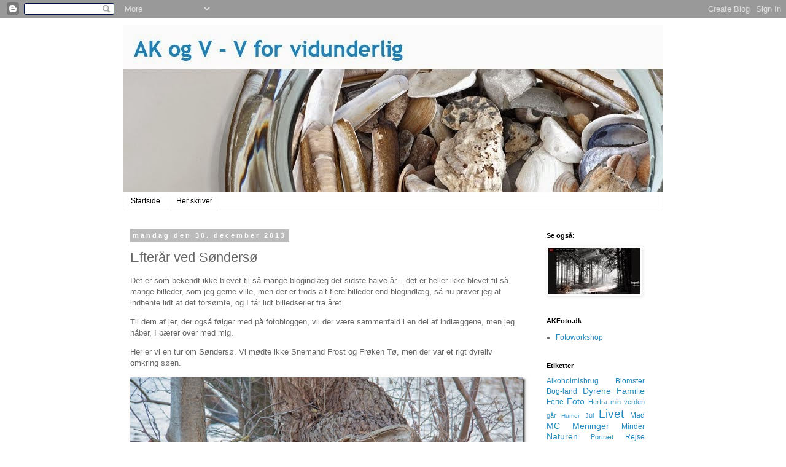

--- FILE ---
content_type: text/html; charset=UTF-8
request_url: https://akogv.blogspot.com/2013/12/efterar-ved-snders.html
body_size: 23659
content:
<!DOCTYPE html>
<html class='v2' dir='ltr' lang='da'>
<head>
<link href='https://www.blogger.com/static/v1/widgets/4128112664-css_bundle_v2.css' rel='stylesheet' type='text/css'/>
<meta content='width=1100' name='viewport'/>
<meta content='text/html; charset=UTF-8' http-equiv='Content-Type'/>
<meta content='blogger' name='generator'/>
<link href='https://akogv.blogspot.com/favicon.ico' rel='icon' type='image/x-icon'/>
<link href='http://akogv.blogspot.com/2013/12/efterar-ved-snders.html' rel='canonical'/>
<link rel="alternate" type="application/atom+xml" title="AK og V - V for vidunderlig - Atom" href="https://akogv.blogspot.com/feeds/posts/default" />
<link rel="alternate" type="application/rss+xml" title="AK og V - V for vidunderlig - RSS" href="https://akogv.blogspot.com/feeds/posts/default?alt=rss" />
<link rel="service.post" type="application/atom+xml" title="AK og V - V for vidunderlig - Atom" href="https://draft.blogger.com/feeds/6352928708208373206/posts/default" />

<link rel="alternate" type="application/atom+xml" title="AK og V - V for vidunderlig - Atom" href="https://akogv.blogspot.com/feeds/8608164414150813531/comments/default" />
<!--Can't find substitution for tag [blog.ieCssRetrofitLinks]-->
<link href='https://blogger.googleusercontent.com/img/b/R29vZ2xl/AVvXsEg0QreYsmW9KoHwO-VPnp97GlqZpNNOK7L4O9pdMyVthYBe9pCU3lF4vta55EK9uH7GoVR0duT2wVezRguszekNq_HFtgkNFz6HjJY7Fl4CYvXooNzwetSZqABrPNyuwftyTv8dPcz2-bY/?imgmax=800' rel='image_src'/>
<meta content='http://akogv.blogspot.com/2013/12/efterar-ved-snders.html' property='og:url'/>
<meta content='Efterår ved Søndersø' property='og:title'/>
<meta content='Det er som bekendt ikke blevet til så mange blogindlæg det sidste halve år – det er heller ikke blevet til så mange billeder, som jeg gerne ...' property='og:description'/>
<meta content='https://blogger.googleusercontent.com/img/b/R29vZ2xl/AVvXsEg0QreYsmW9KoHwO-VPnp97GlqZpNNOK7L4O9pdMyVthYBe9pCU3lF4vta55EK9uH7GoVR0duT2wVezRguszekNq_HFtgkNFz6HjJY7Fl4CYvXooNzwetSZqABrPNyuwftyTv8dPcz2-bY/w1200-h630-p-k-no-nu/?imgmax=800' property='og:image'/>
<title>AK og V - V for vidunderlig: Efterår ved Søndersø</title>
<style id='page-skin-1' type='text/css'><!--
/*
-----------------------------------------------
Blogger Template Style
Name:     Simple
Designer: Blogger
URL:      www.blogger.com
----------------------------------------------- */
/* Content
----------------------------------------------- */
body {
font: normal normal 12px 'Trebuchet MS', Trebuchet, Verdana, sans-serif;
color: #666666;
background: #ffffff none repeat scroll top left;
padding: 0 0 0 0;
}
html body .region-inner {
min-width: 0;
max-width: 100%;
width: auto;
}
h2 {
font-size: 22px;
}
a:link {
text-decoration:none;
color: #2288bb;
}
a:visited {
text-decoration:none;
color: #888888;
}
a:hover {
text-decoration:underline;
color: #33aaff;
}
.body-fauxcolumn-outer .fauxcolumn-inner {
background: transparent none repeat scroll top left;
_background-image: none;
}
.body-fauxcolumn-outer .cap-top {
position: absolute;
z-index: 1;
height: 400px;
width: 100%;
}
.body-fauxcolumn-outer .cap-top .cap-left {
width: 100%;
background: transparent none repeat-x scroll top left;
_background-image: none;
}
.content-outer {
-moz-box-shadow: 0 0 0 rgba(0, 0, 0, .15);
-webkit-box-shadow: 0 0 0 rgba(0, 0, 0, .15);
-goog-ms-box-shadow: 0 0 0 #333333;
box-shadow: 0 0 0 rgba(0, 0, 0, .15);
margin-bottom: 1px;
}
.content-inner {
padding: 10px 40px;
}
.content-inner {
background-color: #ffffff;
}
/* Header
----------------------------------------------- */
.header-outer {
background: transparent none repeat-x scroll 0 -400px;
_background-image: none;
}
.Header h1 {
font: normal normal 40px 'Trebuchet MS',Trebuchet,Verdana,sans-serif;
color: #000000;
text-shadow: 0 0 0 rgba(0, 0, 0, .2);
}
.Header h1 a {
color: #000000;
}
.Header .description {
font-size: 18px;
color: #000000;
}
.header-inner .Header .titlewrapper {
padding: 22px 0;
}
.header-inner .Header .descriptionwrapper {
padding: 0 0;
}
/* Tabs
----------------------------------------------- */
.tabs-inner .section:first-child {
border-top: 0 solid #dddddd;
}
.tabs-inner .section:first-child ul {
margin-top: -1px;
border-top: 1px solid #dddddd;
border-left: 1px solid #dddddd;
border-right: 1px solid #dddddd;
}
.tabs-inner .widget ul {
background: transparent none repeat-x scroll 0 -800px;
_background-image: none;
border-bottom: 1px solid #dddddd;
margin-top: 0;
margin-left: -30px;
margin-right: -30px;
}
.tabs-inner .widget li a {
display: inline-block;
padding: .6em 1em;
font: normal normal 12px 'Trebuchet MS', Trebuchet, Verdana, sans-serif;
color: #000000;
border-left: 1px solid #ffffff;
border-right: 1px solid #dddddd;
}
.tabs-inner .widget li:first-child a {
border-left: none;
}
.tabs-inner .widget li.selected a, .tabs-inner .widget li a:hover {
color: #000000;
background-color: #eeeeee;
text-decoration: none;
}
/* Columns
----------------------------------------------- */
.main-outer {
border-top: 0 solid transparent;
}
.fauxcolumn-left-outer .fauxcolumn-inner {
border-right: 1px solid transparent;
}
.fauxcolumn-right-outer .fauxcolumn-inner {
border-left: 1px solid transparent;
}
/* Headings
----------------------------------------------- */
div.widget > h2,
div.widget h2.title {
margin: 0 0 1em 0;
font: normal bold 11px 'Trebuchet MS',Trebuchet,Verdana,sans-serif;
color: #000000;
}
/* Widgets
----------------------------------------------- */
.widget .zippy {
color: #999999;
text-shadow: 2px 2px 1px rgba(0, 0, 0, .1);
}
.widget .popular-posts ul {
list-style: none;
}
/* Posts
----------------------------------------------- */
h2.date-header {
font: normal bold 11px Arial, Tahoma, Helvetica, FreeSans, sans-serif;
}
.date-header span {
background-color: #bbbbbb;
color: #ffffff;
padding: 0.4em;
letter-spacing: 3px;
margin: inherit;
}
.main-inner {
padding-top: 35px;
padding-bottom: 65px;
}
.main-inner .column-center-inner {
padding: 0 0;
}
.main-inner .column-center-inner .section {
margin: 0 1em;
}
.post {
margin: 0 0 45px 0;
}
h3.post-title, .comments h4 {
font: normal normal 22px 'Trebuchet MS',Trebuchet,Verdana,sans-serif;
margin: .75em 0 0;
}
.post-body {
font-size: 110%;
line-height: 1.4;
position: relative;
}
.post-body img, .post-body .tr-caption-container, .Profile img, .Image img,
.BlogList .item-thumbnail img {
padding: 2px;
background: #ffffff;
border: 1px solid #eeeeee;
-moz-box-shadow: 1px 1px 5px rgba(0, 0, 0, .1);
-webkit-box-shadow: 1px 1px 5px rgba(0, 0, 0, .1);
box-shadow: 1px 1px 5px rgba(0, 0, 0, .1);
}
.post-body img, .post-body .tr-caption-container {
padding: 5px;
}
.post-body .tr-caption-container {
color: #666666;
}
.post-body .tr-caption-container img {
padding: 0;
background: transparent;
border: none;
-moz-box-shadow: 0 0 0 rgba(0, 0, 0, .1);
-webkit-box-shadow: 0 0 0 rgba(0, 0, 0, .1);
box-shadow: 0 0 0 rgba(0, 0, 0, .1);
}
.post-header {
margin: 0 0 1.5em;
line-height: 1.6;
font-size: 90%;
}
.post-footer {
margin: 20px -2px 0;
padding: 5px 10px;
color: #666666;
background-color: #eeeeee;
border-bottom: 1px solid #eeeeee;
line-height: 1.6;
font-size: 90%;
}
#comments .comment-author {
padding-top: 1.5em;
border-top: 1px solid transparent;
background-position: 0 1.5em;
}
#comments .comment-author:first-child {
padding-top: 0;
border-top: none;
}
.avatar-image-container {
margin: .2em 0 0;
}
#comments .avatar-image-container img {
border: 1px solid #eeeeee;
}
/* Comments
----------------------------------------------- */
.comments .comments-content .icon.blog-author {
background-repeat: no-repeat;
background-image: url([data-uri]);
}
.comments .comments-content .loadmore a {
border-top: 1px solid #999999;
border-bottom: 1px solid #999999;
}
.comments .comment-thread.inline-thread {
background-color: #eeeeee;
}
.comments .continue {
border-top: 2px solid #999999;
}
/* Accents
---------------------------------------------- */
.section-columns td.columns-cell {
border-left: 1px solid transparent;
}
.blog-pager {
background: transparent url(//www.blogblog.com/1kt/simple/paging_dot.png) repeat-x scroll top center;
}
.blog-pager-older-link, .home-link,
.blog-pager-newer-link {
background-color: #ffffff;
padding: 5px;
}
.footer-outer {
border-top: 1px dashed #bbbbbb;
}
/* Mobile
----------------------------------------------- */
body.mobile  {
background-size: auto;
}
.mobile .body-fauxcolumn-outer {
background: transparent none repeat scroll top left;
}
.mobile .body-fauxcolumn-outer .cap-top {
background-size: 100% auto;
}
.mobile .content-outer {
-webkit-box-shadow: 0 0 3px rgba(0, 0, 0, .15);
box-shadow: 0 0 3px rgba(0, 0, 0, .15);
}
.mobile .tabs-inner .widget ul {
margin-left: 0;
margin-right: 0;
}
.mobile .post {
margin: 0;
}
.mobile .main-inner .column-center-inner .section {
margin: 0;
}
.mobile .date-header span {
padding: 0.1em 10px;
margin: 0 -10px;
}
.mobile h3.post-title {
margin: 0;
}
.mobile .blog-pager {
background: transparent none no-repeat scroll top center;
}
.mobile .footer-outer {
border-top: none;
}
.mobile .main-inner, .mobile .footer-inner {
background-color: #ffffff;
}
.mobile-index-contents {
color: #666666;
}
.mobile-link-button {
background-color: #2288bb;
}
.mobile-link-button a:link, .mobile-link-button a:visited {
color: #ffffff;
}
.mobile .tabs-inner .section:first-child {
border-top: none;
}
.mobile .tabs-inner .PageList .widget-content {
background-color: #eeeeee;
color: #000000;
border-top: 1px solid #dddddd;
border-bottom: 1px solid #dddddd;
}
.mobile .tabs-inner .PageList .widget-content .pagelist-arrow {
border-left: 1px solid #dddddd;
}

--></style>
<style id='template-skin-1' type='text/css'><!--
body {
min-width: 960px;
}
.content-outer, .content-fauxcolumn-outer, .region-inner {
min-width: 960px;
max-width: 960px;
_width: 960px;
}
.main-inner .columns {
padding-left: 0px;
padding-right: 220px;
}
.main-inner .fauxcolumn-center-outer {
left: 0px;
right: 220px;
/* IE6 does not respect left and right together */
_width: expression(this.parentNode.offsetWidth -
parseInt("0px") -
parseInt("220px") + 'px');
}
.main-inner .fauxcolumn-left-outer {
width: 0px;
}
.main-inner .fauxcolumn-right-outer {
width: 220px;
}
.main-inner .column-left-outer {
width: 0px;
right: 100%;
margin-left: -0px;
}
.main-inner .column-right-outer {
width: 220px;
margin-right: -220px;
}
#layout {
min-width: 0;
}
#layout .content-outer {
min-width: 0;
width: 800px;
}
#layout .region-inner {
min-width: 0;
width: auto;
}
body#layout div.add_widget {
padding: 8px;
}
body#layout div.add_widget a {
margin-left: 32px;
}
--></style>
<link href='https://draft.blogger.com/dyn-css/authorization.css?targetBlogID=6352928708208373206&amp;zx=f20e8dce-04d0-4cae-a613-ac521da02c2e' media='none' onload='if(media!=&#39;all&#39;)media=&#39;all&#39;' rel='stylesheet'/><noscript><link href='https://draft.blogger.com/dyn-css/authorization.css?targetBlogID=6352928708208373206&amp;zx=f20e8dce-04d0-4cae-a613-ac521da02c2e' rel='stylesheet'/></noscript>
<meta name='google-adsense-platform-account' content='ca-host-pub-1556223355139109'/>
<meta name='google-adsense-platform-domain' content='blogspot.com'/>

</head>
<body class='loading variant-simplysimple'>
<div class='navbar section' id='navbar' name='Navigationslinje'><div class='widget Navbar' data-version='1' id='Navbar1'><script type="text/javascript">
    function setAttributeOnload(object, attribute, val) {
      if(window.addEventListener) {
        window.addEventListener('load',
          function(){ object[attribute] = val; }, false);
      } else {
        window.attachEvent('onload', function(){ object[attribute] = val; });
      }
    }
  </script>
<div id="navbar-iframe-container"></div>
<script type="text/javascript" src="https://apis.google.com/js/platform.js"></script>
<script type="text/javascript">
      gapi.load("gapi.iframes:gapi.iframes.style.bubble", function() {
        if (gapi.iframes && gapi.iframes.getContext) {
          gapi.iframes.getContext().openChild({
              url: 'https://draft.blogger.com/navbar/6352928708208373206?po\x3d8608164414150813531\x26origin\x3dhttps://akogv.blogspot.com',
              where: document.getElementById("navbar-iframe-container"),
              id: "navbar-iframe"
          });
        }
      });
    </script><script type="text/javascript">
(function() {
var script = document.createElement('script');
script.type = 'text/javascript';
script.src = '//pagead2.googlesyndication.com/pagead/js/google_top_exp.js';
var head = document.getElementsByTagName('head')[0];
if (head) {
head.appendChild(script);
}})();
</script>
</div></div>
<div class='body-fauxcolumns'>
<div class='fauxcolumn-outer body-fauxcolumn-outer'>
<div class='cap-top'>
<div class='cap-left'></div>
<div class='cap-right'></div>
</div>
<div class='fauxborder-left'>
<div class='fauxborder-right'></div>
<div class='fauxcolumn-inner'>
</div>
</div>
<div class='cap-bottom'>
<div class='cap-left'></div>
<div class='cap-right'></div>
</div>
</div>
</div>
<div class='content'>
<div class='content-fauxcolumns'>
<div class='fauxcolumn-outer content-fauxcolumn-outer'>
<div class='cap-top'>
<div class='cap-left'></div>
<div class='cap-right'></div>
</div>
<div class='fauxborder-left'>
<div class='fauxborder-right'></div>
<div class='fauxcolumn-inner'>
</div>
</div>
<div class='cap-bottom'>
<div class='cap-left'></div>
<div class='cap-right'></div>
</div>
</div>
</div>
<div class='content-outer'>
<div class='content-cap-top cap-top'>
<div class='cap-left'></div>
<div class='cap-right'></div>
</div>
<div class='fauxborder-left content-fauxborder-left'>
<div class='fauxborder-right content-fauxborder-right'></div>
<div class='content-inner'>
<header>
<div class='header-outer'>
<div class='header-cap-top cap-top'>
<div class='cap-left'></div>
<div class='cap-right'></div>
</div>
<div class='fauxborder-left header-fauxborder-left'>
<div class='fauxborder-right header-fauxborder-right'></div>
<div class='region-inner header-inner'>
<div class='header section' id='header' name='Overskrift'><div class='widget Header' data-version='1' id='Header1'>
<div id='header-inner'>
<a href='https://akogv.blogspot.com/' style='display: block'>
<img alt='AK og V - V for vidunderlig' height='273px; ' id='Header1_headerimg' src='https://blogger.googleusercontent.com/img/b/R29vZ2xl/AVvXsEiz6FZ0rGGvkfzfDb8g6DXHhqDAWEnaYrtH5V9lXIkyd5_KbbK3X59lIjHlAaXsifn4mcyLKIRJT6Hi2JyD3Y6fDdPQopjsVBS5eSBO9ymL6kUTgscDAooHXQNNHQIDFahoPOUuNmqy3vY/s1600/akogv+banner_2.tif' style='display: block' width='970px; '/>
</a>
</div>
</div></div>
</div>
</div>
<div class='header-cap-bottom cap-bottom'>
<div class='cap-left'></div>
<div class='cap-right'></div>
</div>
</div>
</header>
<div class='tabs-outer'>
<div class='tabs-cap-top cap-top'>
<div class='cap-left'></div>
<div class='cap-right'></div>
</div>
<div class='fauxborder-left tabs-fauxborder-left'>
<div class='fauxborder-right tabs-fauxborder-right'></div>
<div class='region-inner tabs-inner'>
<div class='tabs section' id='crosscol' name='Felt over alle kolonner'><div class='widget PageList' data-version='1' id='PageList1'>
<div class='widget-content'>
<ul>
<li>
<a href='https://akogv.blogspot.com/'>Startside</a>
</li>
<li>
<a href='https://akogv.blogspot.com/p/her-skriver.html'>Her skriver</a>
</li>
</ul>
<div class='clear'></div>
</div>
</div></div>
<div class='tabs no-items section' id='crosscol-overflow' name='Cross-Column 2'></div>
</div>
</div>
<div class='tabs-cap-bottom cap-bottom'>
<div class='cap-left'></div>
<div class='cap-right'></div>
</div>
</div>
<div class='main-outer'>
<div class='main-cap-top cap-top'>
<div class='cap-left'></div>
<div class='cap-right'></div>
</div>
<div class='fauxborder-left main-fauxborder-left'>
<div class='fauxborder-right main-fauxborder-right'></div>
<div class='region-inner main-inner'>
<div class='columns fauxcolumns'>
<div class='fauxcolumn-outer fauxcolumn-center-outer'>
<div class='cap-top'>
<div class='cap-left'></div>
<div class='cap-right'></div>
</div>
<div class='fauxborder-left'>
<div class='fauxborder-right'></div>
<div class='fauxcolumn-inner'>
</div>
</div>
<div class='cap-bottom'>
<div class='cap-left'></div>
<div class='cap-right'></div>
</div>
</div>
<div class='fauxcolumn-outer fauxcolumn-left-outer'>
<div class='cap-top'>
<div class='cap-left'></div>
<div class='cap-right'></div>
</div>
<div class='fauxborder-left'>
<div class='fauxborder-right'></div>
<div class='fauxcolumn-inner'>
</div>
</div>
<div class='cap-bottom'>
<div class='cap-left'></div>
<div class='cap-right'></div>
</div>
</div>
<div class='fauxcolumn-outer fauxcolumn-right-outer'>
<div class='cap-top'>
<div class='cap-left'></div>
<div class='cap-right'></div>
</div>
<div class='fauxborder-left'>
<div class='fauxborder-right'></div>
<div class='fauxcolumn-inner'>
</div>
</div>
<div class='cap-bottom'>
<div class='cap-left'></div>
<div class='cap-right'></div>
</div>
</div>
<!-- corrects IE6 width calculation -->
<div class='columns-inner'>
<div class='column-center-outer'>
<div class='column-center-inner'>
<div class='main section' id='main' name='Hovedsektion'><div class='widget Blog' data-version='1' id='Blog1'>
<div class='blog-posts hfeed'>

          <div class="date-outer">
        
<h2 class='date-header'><span>mandag den 30. december 2013</span></h2>

          <div class="date-posts">
        
<div class='post-outer'>
<div class='post hentry uncustomized-post-template' itemprop='blogPost' itemscope='itemscope' itemtype='http://schema.org/BlogPosting'>
<meta content='https://blogger.googleusercontent.com/img/b/R29vZ2xl/AVvXsEg0QreYsmW9KoHwO-VPnp97GlqZpNNOK7L4O9pdMyVthYBe9pCU3lF4vta55EK9uH7GoVR0duT2wVezRguszekNq_HFtgkNFz6HjJY7Fl4CYvXooNzwetSZqABrPNyuwftyTv8dPcz2-bY/?imgmax=800' itemprop='image_url'/>
<meta content='6352928708208373206' itemprop='blogId'/>
<meta content='8608164414150813531' itemprop='postId'/>
<a name='8608164414150813531'></a>
<h3 class='post-title entry-title' itemprop='name'>
Efterår ved Søndersø
</h3>
<div class='post-header'>
<div class='post-header-line-1'></div>
</div>
<div class='post-body entry-content' id='post-body-8608164414150813531' itemprop='description articleBody'>
<p>Det er som bekendt ikke blevet til så mange blogindlæg det sidste halve år &#8211; det er heller ikke blevet til så mange billeder, som jeg gerne ville, men der er trods alt flere billeder end blogindlæg, så nu prøver jeg at indhente lidt af det forsømte, og I får lidt billedserier fra året.</p> <p>Til dem af jer, der også følger med på fotobloggen, vil der være sammenfald i en del af indlæggene, men jeg håber, I bærer over med mig.</p> <p>Her er vi en tur om Søndersø. Vi mødte ikke Snemand Frost og Frøken Tø, men der var et rigt dyreliv omkring søen.</p> <p><a href="https://blogger.googleusercontent.com/img/b/R29vZ2xl/AVvXsEiage4MZwjKadm0H_7NoF67v3mJd4ZnY2cHURhui_vdaDuTkZlODNfbBjLyCfrolOcPDgY5o3rL9y30rgRjGonOxtYWwh4Nb66iky3eYFjmjQXsKd9LcGNwDLNdIfZdtdFYZUY-lXm55BM/s1600-h/IMG_8774%25255B4%25255D.jpg"><img alt="IMG_8774" border="0" height="431" src="https://blogger.googleusercontent.com/img/b/R29vZ2xl/AVvXsEg0QreYsmW9KoHwO-VPnp97GlqZpNNOK7L4O9pdMyVthYBe9pCU3lF4vta55EK9uH7GoVR0duT2wVezRguszekNq_HFtgkNFz6HjJY7Fl4CYvXooNzwetSZqABrPNyuwftyTv8dPcz2-bY/?imgmax=800" style="border-left-width: 0px; border-right-width: 0px; background-image: none; border-bottom-width: 0px; float: none; padding-top: 0px; padding-left: 0px; margin-left: auto; display: block; padding-right: 0px; border-top-width: 0px; margin-right: auto" title="IMG_8774" width="644"></a><a href="https://blogger.googleusercontent.com/img/b/R29vZ2xl/AVvXsEgHzLJck4aL4vAWOctZU9doM6HJVI1MvPkmxrDVs3DvrELMBCxP6Y42BGCtVyTy9cgGlXpz5uXWe6Sx-67AqSMlvD8YhzJtLl_DItYbdIR99wPaknDL-B4h-wJlMsy7s7jN8j7f_x6ttng/s1600-h/IMG_8798%25255B4%25255D.jpg"><img alt="IMG_8798" border="0" height="431" src="https://blogger.googleusercontent.com/img/b/R29vZ2xl/AVvXsEiELeVrEDa1zlF-dwIMz1tc8nwvz8_kG8wOOgQ694XXcZW0dcLZZZx9i2bGBdW37wlohl3K2Gw4V-yfGQIfd_-s5U_nTABLeetKtTb9hP3pl6BRUmJz2YIZ8ScCfxUoGk7PI9G4VqDotmo/?imgmax=800" style="border-left-width: 0px; border-right-width: 0px; background-image: none; border-bottom-width: 0px; float: none; padding-top: 0px; padding-left: 0px; margin-left: auto; display: block; padding-right: 0px; border-top-width: 0px; margin-right: auto" title="IMG_8798" width="644"></a><a href="https://blogger.googleusercontent.com/img/b/R29vZ2xl/AVvXsEg2or0ZLjQWe9SqTj3SCnIdG6b7ve-zIjLkwyqVGu5Iz7gYKJM9TKjsx2NUMB7mrSiae3jZMVs5mdG8gqCC64nvvRm8tFJYdFKLkqJLRzT7qgJJub-1jyNfQ9cZGdso9_EIONYJE6UCVEg/s1600-h/IMG_8803%25255B4%25255D.jpg"><img alt="IMG_8803" border="0" height="431" src="https://blogger.googleusercontent.com/img/b/R29vZ2xl/AVvXsEiWuMA-L7hC4OlffaSdMZYWT-OwaRO1chae6-SLxWpGMo6OCfmXk0gxYjfBDLB60RSE_TKGGIMl7QDMRBRjgopEW9C__SivrMhjjrN6ntoYr5IoOH8KCSP-rWCZeE0h2DC_gG3kLlVadAw/?imgmax=800" style="border-left-width: 0px; border-right-width: 0px; background-image: none; border-bottom-width: 0px; float: none; padding-top: 0px; padding-left: 0px; margin-left: auto; display: block; padding-right: 0px; border-top-width: 0px; margin-right: auto" title="IMG_8803" width="644"></a><a href="https://blogger.googleusercontent.com/img/b/R29vZ2xl/AVvXsEhZ9-Xu9EBYATOK9h1mHDyofO4nvv37Jcrx37V9cuTi5VEvS0DyUpzPVs8XmoxNYHvkIgX95FrWs7krdruKUNIS_oXCu2X08QN56J4YW2BnhwzMK2u5pWKmna5KGW_CkypHGCnpS4-OLv4/s1600-h/IMG_8810%25255B4%25255D.jpg"><img alt="IMG_8810" border="0" height="431" src="https://blogger.googleusercontent.com/img/b/R29vZ2xl/AVvXsEgBc-esdf4zYAkHhWYdMzDBGjcg2eAl9mpdoeNxmH2XYX7piPyh53PqghrQFkYWKmTpSI4UtwMTBf6VXf-opI8bwS2zzhsvQjZuZS1uitJ80YNqE91r97-gNJVKzkMFUTYpm3ox9AJ8D7c/?imgmax=800" style="border-left-width: 0px; border-right-width: 0px; background-image: none; border-bottom-width: 0px; float: none; padding-top: 0px; padding-left: 0px; margin-left: auto; display: block; padding-right: 0px; border-top-width: 0px; margin-right: auto" title="IMG_8810" width="644"></a><a href="https://blogger.googleusercontent.com/img/b/R29vZ2xl/AVvXsEhT_nD9AaNkAlfEpVAbhdvhRvqa7CVUnKvXvlWK_M8t0MxaZiX7yhn3iBEY3N4kUbGBlGtAhrii9wL5igVp8Y7Q8X7eck12pDnjaJIHL7ItOD92FSgPgg3PD-aHNlcLVN1cpQ6kxpX58xU/s1600-h/IMG_8827%25255B4%25255D.jpg"><img alt="IMG_8827" border="0" height="431" src="https://blogger.googleusercontent.com/img/b/R29vZ2xl/AVvXsEjwm2kXUAEG0VXAwbsD9_4yMyV7IoCbCuKg1cKwyK3uzFfRIF3JjrCTFcqwX2_tF4KI11GHJ-SYy_4FQmgjxiqkzeKRqwAsm1Sh8YmV2mLgVpIklmZyRItbB06mqSyKrKWMz3TWyfRRvgE/?imgmax=800" style="border-left-width: 0px; border-right-width: 0px; background-image: none; border-bottom-width: 0px; float: none; padding-top: 0px; padding-left: 0px; margin-left: auto; display: block; padding-right: 0px; border-top-width: 0px; margin-right: auto" title="IMG_8827" width="644"></a><a href="https://blogger.googleusercontent.com/img/b/R29vZ2xl/AVvXsEjQquMyDQCZ0Ed_EWPIsFetjpKe3geMy6Sn6zMeFocmjAW7PeLVEsfwM7HjJ_ckWlN-MhZEnQ1B9I_3Xyi6pRpe9DoMJ6psKKGeOqqhjFnF8kYBwq9KUiiJUJm9o6LV6EkQazaEdQ0EmxU/s1600-h/IMG_8838%25255B4%25255D.jpg"><img alt="IMG_8838" border="0" height="431" src="https://blogger.googleusercontent.com/img/b/R29vZ2xl/AVvXsEglFdKFUb-mrqdiAI3DBpNrxU8eyenkVWxfsm1GrXj4wyjjNoT_mb6jIoFUZu4PWqrwweoe-Kw1BgDH5lcue8aGABXtiCWGOSE7R9x3UPvSFE1-m8ayz1JNYpYiQZ66AVqPaVyH2_uTqvQ/?imgmax=800" style="border-left-width: 0px; border-right-width: 0px; background-image: none; border-bottom-width: 0px; float: none; padding-top: 0px; padding-left: 0px; margin-left: auto; display: block; padding-right: 0px; border-top-width: 0px; margin-right: auto" title="IMG_8838" width="644"></a><a href="https://blogger.googleusercontent.com/img/b/R29vZ2xl/AVvXsEi_dCX64n_r9-yj8YOAvfQkQ7_6W0D7SUfZqmG8Dm_WmtNoqukrKbZUkwZgqt0ywpA6C4zaiWu2opaHuPs3ppPbdChrCRwWrBLtXXXVozQVrZw8mZtJ7bi2ew326DEh8mbXFhqGmGC4AjI/s1600-h/IMG_8834%25255B5%25255D.jpg"><img alt="IMG_8834" border="0" height="772" src="https://blogger.googleusercontent.com/img/b/R29vZ2xl/AVvXsEiwdpz7zpKyZnv06ajR7UahwI7DVLk4OpLiTUXQUsgtB7C4_6HtOGcpVmyjBmOa7Z0RrF3gShyAEGPaYn-TPfsmd5Ws7KTG3bUTsWoAKVCAv2kJ-UfdSvQjxpofLRzbuKHxNfyTtL-9YFk/?imgmax=800" style="border-left-width: 0px; border-right-width: 0px; background-image: none; border-bottom-width: 0px; float: none; padding-top: 0px; padding-left: 0px; margin-left: auto; display: block; padding-right: 0px; border-top-width: 0px; margin-right: auto" title="IMG_8834" width="516"></a></p>  
<div style='clear: both;'></div>
</div>
<div class='post-footer'>
<div class='post-footer-line post-footer-line-1'>
<span class='post-author vcard'>
Indsendt af
<span class='fn' itemprop='author' itemscope='itemscope' itemtype='http://schema.org/Person'>
<meta content='https://draft.blogger.com/profile/15187185436334125394' itemprop='url'/>
<a class='g-profile' href='https://draft.blogger.com/profile/15187185436334125394' rel='author' title='author profile'>
<span itemprop='name'>Anette</span>
</a>
</span>
</span>
<span class='post-timestamp'>
kl.
<meta content='http://akogv.blogspot.com/2013/12/efterar-ved-snders.html' itemprop='url'/>
<a class='timestamp-link' href='https://akogv.blogspot.com/2013/12/efterar-ved-snders.html' rel='bookmark' title='permanent link'><abbr class='published' itemprop='datePublished' title='2013-12-30T10:18:00+01:00'>10.18</abbr></a>
</span>
<span class='post-comment-link'>
</span>
<span class='post-icons'>
</span>
<div class='post-share-buttons goog-inline-block'>
</div>
</div>
<div class='post-footer-line post-footer-line-2'>
<span class='post-labels'>
</span>
</div>
<div class='post-footer-line post-footer-line-3'>
<span class='post-location'>
</span>
</div>
</div>
</div>
<div class='comments' id='comments'>
<a name='comments'></a>
<h4>12 kommentarer:</h4>
<div class='comments-content'>
<script async='async' src='' type='text/javascript'></script>
<script type='text/javascript'>
    (function() {
      var items = null;
      var msgs = null;
      var config = {};

// <![CDATA[
      var cursor = null;
      if (items && items.length > 0) {
        cursor = parseInt(items[items.length - 1].timestamp) + 1;
      }

      var bodyFromEntry = function(entry) {
        var text = (entry &&
                    ((entry.content && entry.content.$t) ||
                     (entry.summary && entry.summary.$t))) ||
            '';
        if (entry && entry.gd$extendedProperty) {
          for (var k in entry.gd$extendedProperty) {
            if (entry.gd$extendedProperty[k].name == 'blogger.contentRemoved') {
              return '<span class="deleted-comment">' + text + '</span>';
            }
          }
        }
        return text;
      }

      var parse = function(data) {
        cursor = null;
        var comments = [];
        if (data && data.feed && data.feed.entry) {
          for (var i = 0, entry; entry = data.feed.entry[i]; i++) {
            var comment = {};
            // comment ID, parsed out of the original id format
            var id = /blog-(\d+).post-(\d+)/.exec(entry.id.$t);
            comment.id = id ? id[2] : null;
            comment.body = bodyFromEntry(entry);
            comment.timestamp = Date.parse(entry.published.$t) + '';
            if (entry.author && entry.author.constructor === Array) {
              var auth = entry.author[0];
              if (auth) {
                comment.author = {
                  name: (auth.name ? auth.name.$t : undefined),
                  profileUrl: (auth.uri ? auth.uri.$t : undefined),
                  avatarUrl: (auth.gd$image ? auth.gd$image.src : undefined)
                };
              }
            }
            if (entry.link) {
              if (entry.link[2]) {
                comment.link = comment.permalink = entry.link[2].href;
              }
              if (entry.link[3]) {
                var pid = /.*comments\/default\/(\d+)\?.*/.exec(entry.link[3].href);
                if (pid && pid[1]) {
                  comment.parentId = pid[1];
                }
              }
            }
            comment.deleteclass = 'item-control blog-admin';
            if (entry.gd$extendedProperty) {
              for (var k in entry.gd$extendedProperty) {
                if (entry.gd$extendedProperty[k].name == 'blogger.itemClass') {
                  comment.deleteclass += ' ' + entry.gd$extendedProperty[k].value;
                } else if (entry.gd$extendedProperty[k].name == 'blogger.displayTime') {
                  comment.displayTime = entry.gd$extendedProperty[k].value;
                }
              }
            }
            comments.push(comment);
          }
        }
        return comments;
      };

      var paginator = function(callback) {
        if (hasMore()) {
          var url = config.feed + '?alt=json&v=2&orderby=published&reverse=false&max-results=50';
          if (cursor) {
            url += '&published-min=' + new Date(cursor).toISOString();
          }
          window.bloggercomments = function(data) {
            var parsed = parse(data);
            cursor = parsed.length < 50 ? null
                : parseInt(parsed[parsed.length - 1].timestamp) + 1
            callback(parsed);
            window.bloggercomments = null;
          }
          url += '&callback=bloggercomments';
          var script = document.createElement('script');
          script.type = 'text/javascript';
          script.src = url;
          document.getElementsByTagName('head')[0].appendChild(script);
        }
      };
      var hasMore = function() {
        return !!cursor;
      };
      var getMeta = function(key, comment) {
        if ('iswriter' == key) {
          var matches = !!comment.author
              && comment.author.name == config.authorName
              && comment.author.profileUrl == config.authorUrl;
          return matches ? 'true' : '';
        } else if ('deletelink' == key) {
          return config.baseUri + '/comment/delete/'
               + config.blogId + '/' + comment.id;
        } else if ('deleteclass' == key) {
          return comment.deleteclass;
        }
        return '';
      };

      var replybox = null;
      var replyUrlParts = null;
      var replyParent = undefined;

      var onReply = function(commentId, domId) {
        if (replybox == null) {
          // lazily cache replybox, and adjust to suit this style:
          replybox = document.getElementById('comment-editor');
          if (replybox != null) {
            replybox.height = '250px';
            replybox.style.display = 'block';
            replyUrlParts = replybox.src.split('#');
          }
        }
        if (replybox && (commentId !== replyParent)) {
          replybox.src = '';
          document.getElementById(domId).insertBefore(replybox, null);
          replybox.src = replyUrlParts[0]
              + (commentId ? '&parentID=' + commentId : '')
              + '#' + replyUrlParts[1];
          replyParent = commentId;
        }
      };

      var hash = (window.location.hash || '#').substring(1);
      var startThread, targetComment;
      if (/^comment-form_/.test(hash)) {
        startThread = hash.substring('comment-form_'.length);
      } else if (/^c[0-9]+$/.test(hash)) {
        targetComment = hash.substring(1);
      }

      // Configure commenting API:
      var configJso = {
        'maxDepth': config.maxThreadDepth
      };
      var provider = {
        'id': config.postId,
        'data': items,
        'loadNext': paginator,
        'hasMore': hasMore,
        'getMeta': getMeta,
        'onReply': onReply,
        'rendered': true,
        'initComment': targetComment,
        'initReplyThread': startThread,
        'config': configJso,
        'messages': msgs
      };

      var render = function() {
        if (window.goog && window.goog.comments) {
          var holder = document.getElementById('comment-holder');
          window.goog.comments.render(holder, provider);
        }
      };

      // render now, or queue to render when library loads:
      if (window.goog && window.goog.comments) {
        render();
      } else {
        window.goog = window.goog || {};
        window.goog.comments = window.goog.comments || {};
        window.goog.comments.loadQueue = window.goog.comments.loadQueue || [];
        window.goog.comments.loadQueue.push(render);
      }
    })();
// ]]>
  </script>
<div id='comment-holder'>
<div class="comment-thread toplevel-thread"><ol id="top-ra"><li class="comment" id="c5456486960018440931"><div class="avatar-image-container"><img src="//blogger.googleusercontent.com/img/b/R29vZ2xl/AVvXsEh26HiL9zTqQ6loY7t_g-xyrL8V6AjHnyOedVveY2buQmM5rDQ3aXhfwQrYjPVK8f2SLs3qp6QC-pMig8J_8D0tdnx01XnfQPgrLcp0lcByAAGNM1hlIo-bnlnGS4GLmWo/s45-c/189063_1941342412166_7294573_n.jpg" alt=""/></div><div class="comment-block"><div class="comment-header"><cite class="user"><a href="https://draft.blogger.com/profile/16661692309344812660" rel="nofollow">May Britt</a></cite><span class="icon user "></span><span class="datetime secondary-text"><a rel="nofollow" href="https://akogv.blogspot.com/2013/12/efterar-ved-snders.html?showComment=1388402439912#c5456486960018440931">30. december 2013 kl. 12.20</a></span></div><p class="comment-content">Ja man kan ikke nå det hele og pragtfulde billeder... er da helt vild med det lille egeren med nødden i munden... Godt nytår og glæder mig til vi får mange hyggelige stunder i 2014.. Knus</p><span class="comment-actions secondary-text"><a class="comment-reply" target="_self" data-comment-id="5456486960018440931">Svar</a><span class="item-control blog-admin blog-admin pid-623131009"><a target="_self" href="https://draft.blogger.com/comment/delete/6352928708208373206/5456486960018440931">Slet</a></span></span></div><div class="comment-replies"><div id="c5456486960018440931-rt" class="comment-thread inline-thread"><span class="thread-toggle thread-expanded"><span class="thread-arrow"></span><span class="thread-count"><a target="_self">Svar</a></span></span><ol id="c5456486960018440931-ra" class="thread-chrome thread-expanded"><div><li class="comment" id="c3673409940861957568"><div class="avatar-image-container"><img src="//blogger.googleusercontent.com/img/b/R29vZ2xl/AVvXsEgm2RHIqHDZzNU04l4FMD0Lmjwy2G7yi0TsAoQUe0WGOByRcUVw1MgSNbcx3KDtQj5PFhIsRpHretOIha24QVypCuMtncxceUQDAu3segujbn-7_SBby1cRf6QnZK11REo/s45-c/forside_2.jpg" alt=""/></div><div class="comment-block"><div class="comment-header"><cite class="user"><a href="https://draft.blogger.com/profile/15187185436334125394" rel="nofollow">Anette</a></cite><span class="icon user blog-author"></span><span class="datetime secondary-text"><a rel="nofollow" href="https://akogv.blogspot.com/2013/12/efterar-ved-snders.html?showComment=1388426710081#c3673409940861957568">30. december 2013 kl. 19.05</a></span></div><p class="comment-content">Ja er den ikke nuttet! Jeg glæder mig også til et nyt år og rigtig mange køreture og sjove timer sammen.<br>Knus</p><span class="comment-actions secondary-text"><span class="item-control blog-admin blog-admin pid-1754284159"><a target="_self" href="https://draft.blogger.com/comment/delete/6352928708208373206/3673409940861957568">Slet</a></span></span></div><div class="comment-replies"><div id="c3673409940861957568-rt" class="comment-thread inline-thread hidden"><span class="thread-toggle thread-expanded"><span class="thread-arrow"></span><span class="thread-count"><a target="_self">Svar</a></span></span><ol id="c3673409940861957568-ra" class="thread-chrome thread-expanded"><div></div><div id="c3673409940861957568-continue" class="continue"><a class="comment-reply" target="_self" data-comment-id="3673409940861957568">Svar</a></div></ol></div></div><div class="comment-replybox-single" id="c3673409940861957568-ce"></div></li></div><div id="c5456486960018440931-continue" class="continue"><a class="comment-reply" target="_self" data-comment-id="5456486960018440931">Svar</a></div></ol></div></div><div class="comment-replybox-single" id="c5456486960018440931-ce"></div></li><li class="comment" id="c1541416618838909347"><div class="avatar-image-container"><img src="//blogger.googleusercontent.com/img/b/R29vZ2xl/AVvXsEjHvXhaX_IqXJSEtjrttfdAZFWmZs16Vvp6zioTCsqXMx_fUGOJvoeZ2aBvwB4dj2_BtSU9a_p2DvrYS_EewY9-4Pd_i-OSYrzRXd8X8OPZ0l3JxBeuOfSSgBVjJpu-nA/s45-c/IMG_1167ny.JPG" alt=""/></div><div class="comment-block"><div class="comment-header"><cite class="user"><a href="https://draft.blogger.com/profile/03008883466033318611" rel="nofollow">Susanne</a></cite><span class="icon user "></span><span class="datetime secondary-text"><a rel="nofollow" href="https://akogv.blogspot.com/2013/12/efterar-ved-snders.html?showComment=1388407443049#c1541416618838909347">30. december 2013 kl. 13.44</a></span></div><p class="comment-content">Sammenfald gør absolut ikke noget, for de billeder kan vi da sagtens tåle at se 2 gange. <br>Rigtig godt nytår til dig og drengene. Jeg håber, at 2014 må bringe jer glæde. </p><span class="comment-actions secondary-text"><a class="comment-reply" target="_self" data-comment-id="1541416618838909347">Svar</a><span class="item-control blog-admin blog-admin pid-459705911"><a target="_self" href="https://draft.blogger.com/comment/delete/6352928708208373206/1541416618838909347">Slet</a></span></span></div><div class="comment-replies"><div id="c1541416618838909347-rt" class="comment-thread inline-thread"><span class="thread-toggle thread-expanded"><span class="thread-arrow"></span><span class="thread-count"><a target="_self">Svar</a></span></span><ol id="c1541416618838909347-ra" class="thread-chrome thread-expanded"><div><li class="comment" id="c2718588763346729952"><div class="avatar-image-container"><img src="//blogger.googleusercontent.com/img/b/R29vZ2xl/AVvXsEgm2RHIqHDZzNU04l4FMD0Lmjwy2G7yi0TsAoQUe0WGOByRcUVw1MgSNbcx3KDtQj5PFhIsRpHretOIha24QVypCuMtncxceUQDAu3segujbn-7_SBby1cRf6QnZK11REo/s45-c/forside_2.jpg" alt=""/></div><div class="comment-block"><div class="comment-header"><cite class="user"><a href="https://draft.blogger.com/profile/15187185436334125394" rel="nofollow">Anette</a></cite><span class="icon user blog-author"></span><span class="datetime secondary-text"><a rel="nofollow" href="https://akogv.blogspot.com/2013/12/efterar-ved-snders.html?showComment=1388426775173#c2718588763346729952">30. december 2013 kl. 19.06</a></span></div><p class="comment-content">Tak Susanne :-)<br>Jeg håber også du og familien kommer godt ind i det nye år og at 2014 bringer mange glade og gode stunder.<br>KH Anette</p><span class="comment-actions secondary-text"><span class="item-control blog-admin blog-admin pid-1754284159"><a target="_self" href="https://draft.blogger.com/comment/delete/6352928708208373206/2718588763346729952">Slet</a></span></span></div><div class="comment-replies"><div id="c2718588763346729952-rt" class="comment-thread inline-thread hidden"><span class="thread-toggle thread-expanded"><span class="thread-arrow"></span><span class="thread-count"><a target="_self">Svar</a></span></span><ol id="c2718588763346729952-ra" class="thread-chrome thread-expanded"><div></div><div id="c2718588763346729952-continue" class="continue"><a class="comment-reply" target="_self" data-comment-id="2718588763346729952">Svar</a></div></ol></div></div><div class="comment-replybox-single" id="c2718588763346729952-ce"></div></li></div><div id="c1541416618838909347-continue" class="continue"><a class="comment-reply" target="_self" data-comment-id="1541416618838909347">Svar</a></div></ol></div></div><div class="comment-replybox-single" id="c1541416618838909347-ce"></div></li><li class="comment" id="c6789080761852205164"><div class="avatar-image-container"><img src="//blogger.googleusercontent.com/img/b/R29vZ2xl/AVvXsEgm_ET-yw-pW4ARcavQAr5L5QnNq3dNzFYp9bT6i3e7svb50BCN6NQWMd3OXeyZ2d1a8_TGZduwKMY6LHlsBVW3mqbXE-XNuZkt4MLYxHnZ8m9YAN4nToKEDn1J_eWR3Q/s45-c/Inge2011.jpg" alt=""/></div><div class="comment-block"><div class="comment-header"><cite class="user"><a href="https://draft.blogger.com/profile/04858266713055119693" rel="nofollow">Inge</a></cite><span class="icon user "></span><span class="datetime secondary-text"><a rel="nofollow" href="https://akogv.blogspot.com/2013/12/efterar-ved-snders.html?showComment=1388438607116#c6789080761852205164">30. december 2013 kl. 22.23</a></span></div><p class="comment-content">Lækre billeder du har fanget derude.. og godt nytår til dig og dine drenge. :-)</p><span class="comment-actions secondary-text"><a class="comment-reply" target="_self" data-comment-id="6789080761852205164">Svar</a><span class="item-control blog-admin blog-admin pid-892079899"><a target="_self" href="https://draft.blogger.com/comment/delete/6352928708208373206/6789080761852205164">Slet</a></span></span></div><div class="comment-replies"><div id="c6789080761852205164-rt" class="comment-thread inline-thread"><span class="thread-toggle thread-expanded"><span class="thread-arrow"></span><span class="thread-count"><a target="_self">Svar</a></span></span><ol id="c6789080761852205164-ra" class="thread-chrome thread-expanded"><div><li class="comment" id="c746522910741407966"><div class="avatar-image-container"><img src="//blogger.googleusercontent.com/img/b/R29vZ2xl/AVvXsEgm2RHIqHDZzNU04l4FMD0Lmjwy2G7yi0TsAoQUe0WGOByRcUVw1MgSNbcx3KDtQj5PFhIsRpHretOIha24QVypCuMtncxceUQDAu3segujbn-7_SBby1cRf6QnZK11REo/s45-c/forside_2.jpg" alt=""/></div><div class="comment-block"><div class="comment-header"><cite class="user"><a href="https://draft.blogger.com/profile/15187185436334125394" rel="nofollow">Anette</a></cite><span class="icon user blog-author"></span><span class="datetime secondary-text"><a rel="nofollow" href="https://akogv.blogspot.com/2013/12/efterar-ved-snders.html?showComment=1388480220718#c746522910741407966">31. december 2013 kl. 09.57</a></span></div><p class="comment-content">Tak Inge, du og din familie ønskes også et godt nytår.<br>KH Anette</p><span class="comment-actions secondary-text"><span class="item-control blog-admin blog-admin pid-1754284159"><a target="_self" href="https://draft.blogger.com/comment/delete/6352928708208373206/746522910741407966">Slet</a></span></span></div><div class="comment-replies"><div id="c746522910741407966-rt" class="comment-thread inline-thread hidden"><span class="thread-toggle thread-expanded"><span class="thread-arrow"></span><span class="thread-count"><a target="_self">Svar</a></span></span><ol id="c746522910741407966-ra" class="thread-chrome thread-expanded"><div></div><div id="c746522910741407966-continue" class="continue"><a class="comment-reply" target="_self" data-comment-id="746522910741407966">Svar</a></div></ol></div></div><div class="comment-replybox-single" id="c746522910741407966-ce"></div></li></div><div id="c6789080761852205164-continue" class="continue"><a class="comment-reply" target="_self" data-comment-id="6789080761852205164">Svar</a></div></ol></div></div><div class="comment-replybox-single" id="c6789080761852205164-ce"></div></li><li class="comment" id="c742955561763443098"><div class="avatar-image-container"><img src="//blogger.googleusercontent.com/img/b/R29vZ2xl/AVvXsEiogR7cI-yLYVK9W_rV_OKEup5WDmQ6s9fRqOoi_dApNcIrkHy0A6Mwv4oCV8yUoBdZGrViEihcnvMIfiA8MCCsdgOcZKO4G1Umx7hSRXD1HYRH1ZMFNZTeK6lHGW8ZyA/s45-c/IMG_1085.JPG" alt=""/></div><div class="comment-block"><div class="comment-header"><cite class="user"><a href="https://draft.blogger.com/profile/14144230044608988206" rel="nofollow">Rejen</a></cite><span class="icon user "></span><span class="datetime secondary-text"><a rel="nofollow" href="https://akogv.blogspot.com/2013/12/efterar-ved-snders.html?showComment=1388466694347#c742955561763443098">31. december 2013 kl. 06.11</a></span></div><p class="comment-content">Dejlige efterårsbilleder, og du og dine drenge ønskes et godt og lykkebringende 2014. <br>Kh</p><span class="comment-actions secondary-text"><a class="comment-reply" target="_self" data-comment-id="742955561763443098">Svar</a><span class="item-control blog-admin blog-admin pid-1716322511"><a target="_self" href="https://draft.blogger.com/comment/delete/6352928708208373206/742955561763443098">Slet</a></span></span></div><div class="comment-replies"><div id="c742955561763443098-rt" class="comment-thread inline-thread"><span class="thread-toggle thread-expanded"><span class="thread-arrow"></span><span class="thread-count"><a target="_self">Svar</a></span></span><ol id="c742955561763443098-ra" class="thread-chrome thread-expanded"><div><li class="comment" id="c5630428650124219267"><div class="avatar-image-container"><img src="//blogger.googleusercontent.com/img/b/R29vZ2xl/AVvXsEgm2RHIqHDZzNU04l4FMD0Lmjwy2G7yi0TsAoQUe0WGOByRcUVw1MgSNbcx3KDtQj5PFhIsRpHretOIha24QVypCuMtncxceUQDAu3segujbn-7_SBby1cRf6QnZK11REo/s45-c/forside_2.jpg" alt=""/></div><div class="comment-block"><div class="comment-header"><cite class="user"><a href="https://draft.blogger.com/profile/15187185436334125394" rel="nofollow">Anette</a></cite><span class="icon user blog-author"></span><span class="datetime secondary-text"><a rel="nofollow" href="https://akogv.blogspot.com/2013/12/efterar-ved-snders.html?showComment=1388480249950#c5630428650124219267">31. december 2013 kl. 09.57</a></span></div><p class="comment-content">Tak Annemarie, du og din familie ønskes også et godt og lykkebringende nytår.<br>KH Anette</p><span class="comment-actions secondary-text"><span class="item-control blog-admin blog-admin pid-1754284159"><a target="_self" href="https://draft.blogger.com/comment/delete/6352928708208373206/5630428650124219267">Slet</a></span></span></div><div class="comment-replies"><div id="c5630428650124219267-rt" class="comment-thread inline-thread hidden"><span class="thread-toggle thread-expanded"><span class="thread-arrow"></span><span class="thread-count"><a target="_self">Svar</a></span></span><ol id="c5630428650124219267-ra" class="thread-chrome thread-expanded"><div></div><div id="c5630428650124219267-continue" class="continue"><a class="comment-reply" target="_self" data-comment-id="5630428650124219267">Svar</a></div></ol></div></div><div class="comment-replybox-single" id="c5630428650124219267-ce"></div></li></div><div id="c742955561763443098-continue" class="continue"><a class="comment-reply" target="_self" data-comment-id="742955561763443098">Svar</a></div></ol></div></div><div class="comment-replybox-single" id="c742955561763443098-ce"></div></li><li class="comment" id="c2547420914231129803"><div class="avatar-image-container"><img src="//blogger.googleusercontent.com/img/b/R29vZ2xl/AVvXsEgOZEOWFOOUKW5oZIfMDAezMBqkxPx-P7Yzm7ZV-3ClNDpkDhLUdvEbIv_mDTb7hBb8rITS2XJW04u2hFyotowtxYUwtesc-A110W3XyLTpfbzuzqDR7VWeJv9E0ZwZEQ/s45-c/Mme_avatar.jpg" alt=""/></div><div class="comment-block"><div class="comment-header"><cite class="user"><a href="https://draft.blogger.com/profile/17520856074334186426" rel="nofollow">Madame</a></cite><span class="icon user "></span><span class="datetime secondary-text"><a rel="nofollow" href="https://akogv.blogspot.com/2013/12/efterar-ved-snders.html?showComment=1388482171792#c2547420914231129803">31. december 2013 kl. 10.29</a></span></div><p class="comment-content">Det er meget smukke billeder! Rigtig godt nytår til dig og dine sønner. Kh</p><span class="comment-actions secondary-text"><a class="comment-reply" target="_self" data-comment-id="2547420914231129803">Svar</a><span class="item-control blog-admin blog-admin pid-1217449841"><a target="_self" href="https://draft.blogger.com/comment/delete/6352928708208373206/2547420914231129803">Slet</a></span></span></div><div class="comment-replies"><div id="c2547420914231129803-rt" class="comment-thread inline-thread hidden"><span class="thread-toggle thread-expanded"><span class="thread-arrow"></span><span class="thread-count"><a target="_self">Svar</a></span></span><ol id="c2547420914231129803-ra" class="thread-chrome thread-expanded"><div></div><div id="c2547420914231129803-continue" class="continue"><a class="comment-reply" target="_self" data-comment-id="2547420914231129803">Svar</a></div></ol></div></div><div class="comment-replybox-single" id="c2547420914231129803-ce"></div></li><li class="comment" id="c7861435726061015761"><div class="avatar-image-container"><img src="//blogger.googleusercontent.com/img/b/R29vZ2xl/AVvXsEgm2RHIqHDZzNU04l4FMD0Lmjwy2G7yi0TsAoQUe0WGOByRcUVw1MgSNbcx3KDtQj5PFhIsRpHretOIha24QVypCuMtncxceUQDAu3segujbn-7_SBby1cRf6QnZK11REo/s45-c/forside_2.jpg" alt=""/></div><div class="comment-block"><div class="comment-header"><cite class="user"><a href="https://draft.blogger.com/profile/15187185436334125394" rel="nofollow">Anette</a></cite><span class="icon user blog-author"></span><span class="datetime secondary-text"><a rel="nofollow" href="https://akogv.blogspot.com/2013/12/efterar-ved-snders.html?showComment=1388485015276#c7861435726061015761">31. december 2013 kl. 11.16</a></span></div><p class="comment-content">Tak Madame :-) og i lige måde til dig og din familie.<br>KH Anette</p><span class="comment-actions secondary-text"><a class="comment-reply" target="_self" data-comment-id="7861435726061015761">Svar</a><span class="item-control blog-admin blog-admin pid-1754284159"><a target="_self" href="https://draft.blogger.com/comment/delete/6352928708208373206/7861435726061015761">Slet</a></span></span></div><div class="comment-replies"><div id="c7861435726061015761-rt" class="comment-thread inline-thread hidden"><span class="thread-toggle thread-expanded"><span class="thread-arrow"></span><span class="thread-count"><a target="_self">Svar</a></span></span><ol id="c7861435726061015761-ra" class="thread-chrome thread-expanded"><div></div><div id="c7861435726061015761-continue" class="continue"><a class="comment-reply" target="_self" data-comment-id="7861435726061015761">Svar</a></div></ol></div></div><div class="comment-replybox-single" id="c7861435726061015761-ce"></div></li><li class="comment" id="c3974477985133752158"><div class="avatar-image-container"><img src="//blogger.googleusercontent.com/img/b/R29vZ2xl/AVvXsEhM30hO7IddcqfXrb2kBz-KxvQSajJ1qCzMAmraz9iRI_7m6eXP34q6SLvetFc0NfwrfYyMGk5aG7vrUSmUZk1nH9ukDQ40psgEkfWJOPzTdou6nmRkAJEm18GY-rKWSDE/s45-c/*" alt=""/></div><div class="comment-block"><div class="comment-header"><cite class="user"><a href="https://draft.blogger.com/profile/07656851782988121396" rel="nofollow">Fru Olsen</a></cite><span class="icon user "></span><span class="datetime secondary-text"><a rel="nofollow" href="https://akogv.blogspot.com/2013/12/efterar-ved-snders.html?showComment=1388497268094#c3974477985133752158">31. december 2013 kl. 14.41</a></span></div><p class="comment-content">Tak for dejlige billeder.<br>Du og dine ønskes et lykkebringende og godt nyt år og tak for året der gik.</p><span class="comment-actions secondary-text"><a class="comment-reply" target="_self" data-comment-id="3974477985133752158">Svar</a><span class="item-control blog-admin blog-admin pid-1677046918"><a target="_self" href="https://draft.blogger.com/comment/delete/6352928708208373206/3974477985133752158">Slet</a></span></span></div><div class="comment-replies"><div id="c3974477985133752158-rt" class="comment-thread inline-thread"><span class="thread-toggle thread-expanded"><span class="thread-arrow"></span><span class="thread-count"><a target="_self">Svar</a></span></span><ol id="c3974477985133752158-ra" class="thread-chrome thread-expanded"><div><li class="comment" id="c4164033280380969582"><div class="avatar-image-container"><img src="//blogger.googleusercontent.com/img/b/R29vZ2xl/AVvXsEgm2RHIqHDZzNU04l4FMD0Lmjwy2G7yi0TsAoQUe0WGOByRcUVw1MgSNbcx3KDtQj5PFhIsRpHretOIha24QVypCuMtncxceUQDAu3segujbn-7_SBby1cRf6QnZK11REo/s45-c/forside_2.jpg" alt=""/></div><div class="comment-block"><div class="comment-header"><cite class="user"><a href="https://draft.blogger.com/profile/15187185436334125394" rel="nofollow">Anette</a></cite><span class="icon user blog-author"></span><span class="datetime secondary-text"><a rel="nofollow" href="https://akogv.blogspot.com/2013/12/efterar-ved-snders.html?showComment=1388578656248#c4164033280380969582">1. januar 2014 kl. 13.17</a></span></div><p class="comment-content">Tak og i lige måde, jeg glæder mig til at følge din blog til næste år også.<br>KH Anette</p><span class="comment-actions secondary-text"><span class="item-control blog-admin blog-admin pid-1754284159"><a target="_self" href="https://draft.blogger.com/comment/delete/6352928708208373206/4164033280380969582">Slet</a></span></span></div><div class="comment-replies"><div id="c4164033280380969582-rt" class="comment-thread inline-thread hidden"><span class="thread-toggle thread-expanded"><span class="thread-arrow"></span><span class="thread-count"><a target="_self">Svar</a></span></span><ol id="c4164033280380969582-ra" class="thread-chrome thread-expanded"><div></div><div id="c4164033280380969582-continue" class="continue"><a class="comment-reply" target="_self" data-comment-id="4164033280380969582">Svar</a></div></ol></div></div><div class="comment-replybox-single" id="c4164033280380969582-ce"></div></li></div><div id="c3974477985133752158-continue" class="continue"><a class="comment-reply" target="_self" data-comment-id="3974477985133752158">Svar</a></div></ol></div></div><div class="comment-replybox-single" id="c3974477985133752158-ce"></div></li></ol><div id="top-continue" class="continue"><a class="comment-reply" target="_self">Tilføj kommentar</a></div><div class="comment-replybox-thread" id="top-ce"></div><div class="loadmore hidden" data-post-id="8608164414150813531"><a target="_self">Indlæs flere...</a></div></div>
</div>
</div>
<p class='comment-footer'>
<div class='comment-form'>
<a name='comment-form'></a>
<p>
</p>
<a href='https://draft.blogger.com/comment/frame/6352928708208373206?po=8608164414150813531&hl=da&saa=85391&origin=https://akogv.blogspot.com' id='comment-editor-src'></a>
<iframe allowtransparency='true' class='blogger-iframe-colorize blogger-comment-from-post' frameborder='0' height='410px' id='comment-editor' name='comment-editor' src='' width='100%'></iframe>
<script src='https://www.blogger.com/static/v1/jsbin/1345082660-comment_from_post_iframe.js' type='text/javascript'></script>
<script type='text/javascript'>
      BLOG_CMT_createIframe('https://draft.blogger.com/rpc_relay.html');
    </script>
</div>
</p>
<div id='backlinks-container'>
<div id='Blog1_backlinks-container'>
</div>
</div>
</div>
</div>

        </div></div>
      
</div>
<div class='blog-pager' id='blog-pager'>
<span id='blog-pager-newer-link'>
<a class='blog-pager-newer-link' href='https://akogv.blogspot.com/2014/01/portrt-i-sorthhvid-eller-farve.html' id='Blog1_blog-pager-newer-link' title='Nyere opslag'>Nyere opslag</a>
</span>
<span id='blog-pager-older-link'>
<a class='blog-pager-older-link' href='https://akogv.blogspot.com/2013/12/grnland.html' id='Blog1_blog-pager-older-link' title='Ældre opslag'>Ældre opslag</a>
</span>
<a class='home-link' href='https://akogv.blogspot.com/'>Start</a>
</div>
<div class='clear'></div>
<div class='post-feeds'>
<div class='feed-links'>
Abonner på:
<a class='feed-link' href='https://akogv.blogspot.com/feeds/8608164414150813531/comments/default' target='_blank' type='application/atom+xml'>Kommentarer til indlægget (Atom)</a>
</div>
</div>
</div></div>
</div>
</div>
<div class='column-left-outer'>
<div class='column-left-inner'>
<aside>
</aside>
</div>
</div>
<div class='column-right-outer'>
<div class='column-right-inner'>
<aside>
<div class='sidebar section' id='sidebar-right-1'><div class='widget Image' data-version='1' id='Image2'>
<h2>Se også:</h2>
<div class='widget-content'>
<a href='http://akfoto.dk'>
<img alt='Se også:' height='76' id='Image2_img' src='https://blogger.googleusercontent.com/img/b/R29vZ2xl/AVvXsEgv3_C5YsBXlzkbCq7s8LDAVCZ9LuJV-Cy0iH51XvUmRhqLaUTD57vd9boTq8c-pej3Uim_EPo5sJvcnqNmrk5UAVWbOW6-QwGIAaYGmT5u4S92Q2gRnJHnh9kAii3UIK9gmTjecWTJqbw/s1600/ny+hjemmeside+%2528640x322%2529+%2528300x151%2529+%2528150x76%2529.jpg' width='150'/>
</a>
<br/>
</div>
<div class='clear'></div>
</div><div class='widget Feed' data-version='1' id='Feed1'>
<h2>AKFoto.dk</h2>
<div class='widget-content' id='Feed1_feedItemListDisplay'>
<span style='filter: alpha(25); opacity: 0.25;'>
<a href='http://akfoto.dk/feed/'>Indlæser...</a>
</span>
</div>
<div class='clear'></div>
</div><div class='widget Label' data-version='1' id='Label2'>
<h2>Etiketter</h2>
<div class='widget-content cloud-label-widget-content'>
<span class='label-size label-size-3'>
<a dir='ltr' href='https://akogv.blogspot.com/search/label/Alkoholmisbrug'>Alkoholmisbrug</a>
</span>
<span class='label-size label-size-3'>
<a dir='ltr' href='https://akogv.blogspot.com/search/label/Blomster'>Blomster</a>
</span>
<span class='label-size label-size-3'>
<a dir='ltr' href='https://akogv.blogspot.com/search/label/Bog-land'>Bog-land</a>
</span>
<span class='label-size label-size-4'>
<a dir='ltr' href='https://akogv.blogspot.com/search/label/Dyrene'>Dyrene</a>
</span>
<span class='label-size label-size-4'>
<a dir='ltr' href='https://akogv.blogspot.com/search/label/Familie'>Familie</a>
</span>
<span class='label-size label-size-3'>
<a dir='ltr' href='https://akogv.blogspot.com/search/label/Ferie'>Ferie</a>
</span>
<span class='label-size label-size-4'>
<a dir='ltr' href='https://akogv.blogspot.com/search/label/Foto'>Foto</a>
</span>
<span class='label-size label-size-2'>
<a dir='ltr' href='https://akogv.blogspot.com/search/label/Herfra%20min%20verden%20g%C3%A5r'>Herfra min verden går</a>
</span>
<span class='label-size label-size-1'>
<a dir='ltr' href='https://akogv.blogspot.com/search/label/Humor'>Humor</a>
</span>
<span class='label-size label-size-2'>
<a dir='ltr' href='https://akogv.blogspot.com/search/label/Jul'>Jul</a>
</span>
<span class='label-size label-size-5'>
<a dir='ltr' href='https://akogv.blogspot.com/search/label/Livet'>Livet</a>
</span>
<span class='label-size label-size-3'>
<a dir='ltr' href='https://akogv.blogspot.com/search/label/Mad'>Mad</a>
</span>
<span class='label-size label-size-4'>
<a dir='ltr' href='https://akogv.blogspot.com/search/label/MC'>MC</a>
</span>
<span class='label-size label-size-4'>
<a dir='ltr' href='https://akogv.blogspot.com/search/label/Meninger'>Meninger</a>
</span>
<span class='label-size label-size-3'>
<a dir='ltr' href='https://akogv.blogspot.com/search/label/Minder'>Minder</a>
</span>
<span class='label-size label-size-4'>
<a dir='ltr' href='https://akogv.blogspot.com/search/label/Naturen'>Naturen</a>
</span>
<span class='label-size label-size-2'>
<a dir='ltr' href='https://akogv.blogspot.com/search/label/Portr%C3%A6t'>Portræt</a>
</span>
<span class='label-size label-size-3'>
<a dir='ltr' href='https://akogv.blogspot.com/search/label/Rejse'>Rejse</a>
</span>
<span class='label-size label-size-3'>
<a dir='ltr' href='https://akogv.blogspot.com/search/label/Skoven'>Skoven</a>
</span>
<span class='label-size label-size-2'>
<a dir='ltr' href='https://akogv.blogspot.com/search/label/Stranden'>Stranden</a>
</span>
<span class='label-size label-size-4'>
<a dir='ltr' href='https://akogv.blogspot.com/search/label/S%C3%B8en'>Søen</a>
</span>
<span class='label-size label-size-4'>
<a dir='ltr' href='https://akogv.blogspot.com/search/label/Udflugter'>Udflugter</a>
</span>
<div class='clear'></div>
</div>
</div><div class='widget Text' data-version='1' id='Text3'>
<h2 class='title'>Drømmeland</h2>
<div class='widget-content'>
<em><span style="color: rgb(41, 102, 149);">Jeg drømmer om</span> </em>at komme tilbage til Grønland - at min sangstemme er lige så god som min lyst til at synge er stor - at rejse og fotografere i Mongoliet - at udstille mine billeder - at besøge Svalbard - at få flere fotojobs - en varm sommer i dejligt selskab med alle mine mc-venner - ubekymrede dage - et godt liv for mine drenge - glæde, grin og latter<br/>
</div>
<div class='clear'></div>
</div><div class='widget Followers' data-version='1' id='Followers1'>
<h2 class='title'>Faste læsere</h2>
<div class='widget-content'>
<div id='Followers1-wrapper'>
<div style='margin-right:2px;'>
<div><script type="text/javascript" src="https://apis.google.com/js/platform.js"></script>
<div id="followers-iframe-container"></div>
<script type="text/javascript">
    window.followersIframe = null;
    function followersIframeOpen(url) {
      gapi.load("gapi.iframes", function() {
        if (gapi.iframes && gapi.iframes.getContext) {
          window.followersIframe = gapi.iframes.getContext().openChild({
            url: url,
            where: document.getElementById("followers-iframe-container"),
            messageHandlersFilter: gapi.iframes.CROSS_ORIGIN_IFRAMES_FILTER,
            messageHandlers: {
              '_ready': function(obj) {
                window.followersIframe.getIframeEl().height = obj.height;
              },
              'reset': function() {
                window.followersIframe.close();
                followersIframeOpen("https://draft.blogger.com/followers/frame/6352928708208373206?colors\x3dCgt0cmFuc3BhcmVudBILdHJhbnNwYXJlbnQaByM2NjY2NjYiByMyMjg4YmIqByNmZmZmZmYyByMwMDAwMDA6ByM2NjY2NjZCByMyMjg4YmJKByM5OTk5OTlSByMyMjg4YmJaC3RyYW5zcGFyZW50\x26pageSize\x3d21\x26hl\x3dda\x26origin\x3dhttps://akogv.blogspot.com");
              },
              'open': function(url) {
                window.followersIframe.close();
                followersIframeOpen(url);
              }
            }
          });
        }
      });
    }
    followersIframeOpen("https://draft.blogger.com/followers/frame/6352928708208373206?colors\x3dCgt0cmFuc3BhcmVudBILdHJhbnNwYXJlbnQaByM2NjY2NjYiByMyMjg4YmIqByNmZmZmZmYyByMwMDAwMDA6ByM2NjY2NjZCByMyMjg4YmJKByM5OTk5OTlSByMyMjg4YmJaC3RyYW5zcGFyZW50\x26pageSize\x3d21\x26hl\x3dda\x26origin\x3dhttps://akogv.blogspot.com");
  </script></div>
</div>
</div>
<div class='clear'></div>
</div>
</div><div class='widget BlogList' data-version='1' id='BlogList1'>
<h2 class='title'>Min blogliste</h2>
<div class='widget-content'>
<div class='blog-list-container' id='BlogList1_container'>
<ul id='BlogList1_blogs'>
<li style='display: block;'>
<div class='blog-icon'>
<img data-lateloadsrc='https://lh3.googleusercontent.com/blogger_img_proxy/AEn0k_ts5svQdF7VAPPL9jaZqxUx5RG2ZzeqWbBGgjDECCAPFcqFW4zdKnVhBylJotpgLEOw-ykgr9fE1VEibe1Qr4oafiW1APEefjHU=s16-w16-h16' height='16' width='16'/>
</div>
<div class='blog-content'>
<div class='blog-title'>
<a href='https://dax2.wordpress.com' target='_blank'>
Tøm Papirkurven</a>
</div>
<div class='item-content'>
<span class='item-title'>
<a href='https://dax2.wordpress.com/2025/05/16/7-ar-for-rachel/' target='_blank'>
7 år for Rachel
</a>
</span>
<div class='item-time'>
6 måneder siden
</div>
</div>
</div>
<div style='clear: both;'></div>
</li>
<li style='display: block;'>
<div class='blog-icon'>
<img data-lateloadsrc='https://lh3.googleusercontent.com/blogger_img_proxy/AEn0k_saUaSm3M2seJ6ag8UaqUdi_e-7LryYlk8jmZx1QTs_0jwnpSKMAcWM8hENY8-oGxfEesyy2sDpfmvYa7n6S1llr4DjCT2ahaHn8rkLPe8=s16-w16-h16' height='16' width='16'/>
</div>
<div class='blog-content'>
<div class='blog-title'>
<a href='https://miafolkmann.blogspot.com/' target='_blank'>
Mia Folkmann</a>
</div>
<div class='item-content'>
<span class='item-title'>
<a href='https://miafolkmann.blogspot.com/2025/05/en-dejlig-forarshave.html' target='_blank'>
En engelsk forårshave
</a>
</span>
<div class='item-time'>
6 måneder siden
</div>
</div>
</div>
<div style='clear: both;'></div>
</li>
<li style='display: block;'>
<div class='blog-icon'>
<img data-lateloadsrc='https://lh3.googleusercontent.com/blogger_img_proxy/AEn0k_vAE7rPeGhZHrOBGxO0Br3-cFFMS-rt2H1kHZlSyrt-LbOrXkirtzthEKkOoJ9QX8InErB-_d8LvZryGw4_eufFRGD7JXN52aluBg=s16-w16-h16' height='16' width='16'/>
</div>
<div class='blog-content'>
<div class='blog-title'>
<a href='http://kokkepigen.natmus.dk' target='_blank'>
Kokkepigen</a>
</div>
<div class='item-content'>
<span class='item-title'>
<a href='http://kokkepigen.natmus.dk/20-september-1915-brev-fra-en-by-i-champagne.html' target='_blank'>
20. September 1915. Brev fra en By i Champagne.
</a>
</span>
<div class='item-time'>
5 år siden
</div>
</div>
</div>
<div style='clear: both;'></div>
</li>
<li style='display: block;'>
<div class='blog-icon'>
<img data-lateloadsrc='https://lh3.googleusercontent.com/blogger_img_proxy/AEn0k_uw-D0k2Abjj_miJdOVm1s6yVF8j_qfCruqbO317QQXcfS_q5uaddfNDYVSLXOFryPoQV2dH5VZMdFCKMMVzLsIjj5zCuDEUlrrT5c=s16-w16-h16' height='16' width='16'/>
</div>
<div class='blog-content'>
<div class='blog-title'>
<a href='https://blog.bettinaholst.dk/' target='_blank'>
Bettina Holst Blog</a>
</div>
<div class='item-content'>
<span class='item-title'>
<a href='https://blog.bettinaholst.dk/skrivebord-i-stuen/' target='_blank'>
Skrivebord i stuen
</a>
</span>
<div class='item-time'>
6 år siden
</div>
</div>
</div>
<div style='clear: both;'></div>
</li>
<li style='display: block;'>
<div class='blog-icon'>
<img data-lateloadsrc='https://lh3.googleusercontent.com/blogger_img_proxy/AEn0k_vFD-WgQHHo1paWPwbFk9A_DL_Nn-lkUJDpzLuPWAgqNzckde_-yLfacVs-zq42l-BONoKrdHvIc_A7cLUGzkPz7qsE1Uap8-fcZLqsDPLYV05nde4z5x6q=s16-w16-h16' height='16' width='16'/>
</div>
<div class='blog-content'>
<div class='blog-title'>
<a href='http://byrialsenskreativeblog.blogspot.com/' target='_blank'>
Byrialsen's kreative blog</a>
</div>
<div class='item-content'>
<span class='item-title'>
<a href='http://byrialsenskreativeblog.blogspot.com/2019/05/album-til-50-ars-fdselsdag.html' target='_blank'>
Album til 50 års fødselsdag
</a>
</span>
<div class='item-time'>
6 år siden
</div>
</div>
</div>
<div style='clear: both;'></div>
</li>
<li style='display: block;'>
<div class='blog-icon'>
<img data-lateloadsrc='https://lh3.googleusercontent.com/blogger_img_proxy/AEn0k_vvNprdXOekLYCJ_AWmxRExFzmVkA_CmMZsifwzL24vl_97bQ-diUebpYkgyrDOA1UaJpY_dR5AjHQJXfaAlQdnx5_EkYqHJFTUd5z6_Go3M8EEwyJyOg=s16-w16-h16' height='16' width='16'/>
</div>
<div class='blog-content'>
<div class='blog-title'>
<a href='https://pigenfralandet-pia.blogspot.com/' target='_blank'>
Pigen fra landet</a>
</div>
<div class='item-content'>
<span class='item-title'>
<a href='https://pigenfralandet-pia.blogspot.com/2019/04/nu-opgiver-jeg-og-rejser-til-azorerne.html' target='_blank'>
Nu opgiver jeg, og rejser til Azorerne og Grønland
</a>
</span>
<div class='item-time'>
6 år siden
</div>
</div>
</div>
<div style='clear: both;'></div>
</li>
<li style='display: block;'>
<div class='blog-icon'>
<img data-lateloadsrc='https://lh3.googleusercontent.com/blogger_img_proxy/AEn0k_sq4QJNhpyDXt4jgZg4rAAJPUfJ57v1USAnyvP9zSeu547HkfYwfkg2I_E9Fmht9kv9uDgeK9GTGVodup3XWv2cHsQ3bP61JmNtu2U7HRI=s16-w16-h16' height='16' width='16'/>
</div>
<div class='blog-content'>
<div class='blog-title'>
<a href='http://gittebarlev.blogspot.com/' target='_blank'>
Livet på Fyrgaarden</a>
</div>
<div class='item-content'>
<span class='item-title'>
<a href='http://gittebarlev.blogspot.com/2018/12/julegaver.html' target='_blank'>
Julegaver
</a>
</span>
<div class='item-time'>
6 år siden
</div>
</div>
</div>
<div style='clear: both;'></div>
</li>
<li style='display: block;'>
<div class='blog-icon'>
<img data-lateloadsrc='https://lh3.googleusercontent.com/blogger_img_proxy/AEn0k_tTequoT1j4lYcUeL8za4K_0yf_psvENTJFq4aH-1jtQojzOvQWOvZdV_yqLsIW94YG1Hea456uEra14LflMb36wBWiIOVxmmPqzSFJG2uP3sf8PQ=s16-w16-h16' height='16' width='16'/>
</div>
<div class='blog-content'>
<div class='blog-title'>
<a href='http://charlottedeleuran.blogspot.com/' target='_blank'>
On the road again</a>
</div>
<div class='item-content'>
<span class='item-title'>
<a href='http://charlottedeleuran.blogspot.com/2018/08/strst-af-alt-er-krligheden.html' target='_blank'>
Størst af alt er kærligheden.
</a>
</span>
<div class='item-time'>
7 år siden
</div>
</div>
</div>
<div style='clear: both;'></div>
</li>
<li style='display: block;'>
<div class='blog-icon'>
<img data-lateloadsrc='https://lh3.googleusercontent.com/blogger_img_proxy/AEn0k_tiuxjDPhloQZxXkQWxRjd51DPY4QsAKJxah4smcxkHfj5yS6saRdRlrWPxoJEY5r4z9QGYqrjHSWIqmQug7T-ToiVeU2xlikToW_QAwA=s16-w16-h16' height='16' width='16'/>
</div>
<div class='blog-content'>
<div class='blog-title'>
<a href='http://bymarken68.blogspot.com/' target='_blank'>
Inge her og der...</a>
</div>
<div class='item-content'>
<span class='item-title'>
<a href='http://bymarken68.blogspot.com/2017/05/luksus-og-forklelse-pa-skansen.html' target='_blank'>
Luksus og forkælelse på Skansen..
</a>
</span>
<div class='item-time'>
8 år siden
</div>
</div>
</div>
<div style='clear: both;'></div>
</li>
<li style='display: block;'>
<div class='blog-icon'>
<img data-lateloadsrc='https://lh3.googleusercontent.com/blogger_img_proxy/AEn0k_tbHDIJi07NtWA4bx0LNflGTMhw_l1C8hpHQ7MPGr4Mg4Kq3xHOm_vW2nNLxf3jjV0-43DK2QNyPFRcqk05Z6A8htrqhaU-GmyHuGtMfBTdVhDg=s16-w16-h16' height='16' width='16'/>
</div>
<div class='blog-content'>
<div class='blog-title'>
<a href='http://dooit-justdooit.blogspot.com/' target='_blank'>
Doo it - just doo it</a>
</div>
<div class='item-content'>
<span class='item-title'>
<a href='http://dooit-justdooit.blogspot.com/2017/04/nyt-fra-restaurant-pip.html' target='_blank'>
Nyt fra Restaurant PIP
</a>
</span>
<div class='item-time'>
8 år siden
</div>
</div>
</div>
<div style='clear: both;'></div>
</li>
<li style='display: block;'>
<div class='blog-icon'>
<img data-lateloadsrc='https://lh3.googleusercontent.com/blogger_img_proxy/AEn0k_uRw9b-__DIDJvBoHEX4-3iuCFSKVuUZ6xVUoZJBAHyzl3wLBAs7_4bLSatZ_IBAfoIVq8Xf8EX6xMSRiqc1837Dtd5pIrnuUi4rZ9bbA=s16-w16-h16' height='16' width='16'/>
</div>
<div class='blog-content'>
<div class='blog-title'>
<a href='http://janeryberg.blogspot.com/' target='_blank'>
Jane Ryberg</a>
</div>
<div class='item-content'>
<span class='item-title'>
<a href='http://janeryberg.blogspot.com/2017/03/drmme-kage-chokolade-muffins.html' target='_blank'>
Drømme-kage-chokolade-muffins
</a>
</span>
<div class='item-time'>
8 år siden
</div>
</div>
</div>
<div style='clear: both;'></div>
</li>
<li style='display: block;'>
<div class='blog-icon'>
<img data-lateloadsrc='https://lh3.googleusercontent.com/blogger_img_proxy/AEn0k_tXhdTTXqOA4R8jXScb1nr-eLE7rGoQ1qdgl46cjX8cxDF-muioUqvcBOU7ofRjy99CxbWz50Q5HniLDgYEDGh6kkrW2ylD0yIR9oLPD5w=s16-w16-h16' height='16' width='16'/>
</div>
<div class='blog-content'>
<div class='blog-title'>
<a href='http://septemberliv.blogspot.com/' target='_blank'>
 Septemberliv </a>
</div>
<div class='item-content'>
<span class='item-title'>
<a href='http://septemberliv.blogspot.com/2017/01/sa-blev-det-2017.html' target='_blank'>
Så blev det 2017
</a>
</span>
<div class='item-time'>
8 år siden
</div>
</div>
</div>
<div style='clear: both;'></div>
</li>
<li style='display: block;'>
<div class='blog-icon'>
<img data-lateloadsrc='https://lh3.googleusercontent.com/blogger_img_proxy/AEn0k_vgWirFeixgoq8WTvePaKGTtxWdKuCSs8kzLlUeSgfhDZQxr5lVYfTv60zOKQ2mR8m-A2TuKoaqN01uEqbi8wxc6PJ7MmStFt7dnDgy3glP5w=s16-w16-h16' height='16' width='16'/>
</div>
<div class='blog-content'>
<div class='blog-title'>
<a href='https://johnfolkmann.blogspot.com/' target='_blank'>
John Folkmann</a>
</div>
<div class='item-content'>
<span class='item-title'>
<a href='https://johnfolkmann.blogspot.com/2016/11/min-nye-bog-frisk-fra-tryk.html' target='_blank'>
Min nye bog frisk fra tryk
</a>
</span>
<div class='item-time'>
9 år siden
</div>
</div>
</div>
<div style='clear: both;'></div>
</li>
<li style='display: block;'>
<div class='blog-icon'>
<img data-lateloadsrc='https://lh3.googleusercontent.com/blogger_img_proxy/AEn0k_sC4vtePMNxYEHjC692oRCWXsb0otivDr0qQFKe4Nz7kfhVvYMft4C6RRVlCN3jNqVqVRBaGb0y8fqArYu-16qpN9ooskRcfrA=s16-w16-h16' height='16' width='16'/>
</div>
<div class='blog-content'>
<div class='blog-title'>
<a href='http://www.lykkepostej.dk' target='_blank'>
Lykkelig indefra</a>
</div>
<div class='item-content'>
<span class='item-title'>
<a href='http://www.lykkepostej.dk/2016/08/vil-du-med-mig.html' target='_blank'>
Vil du med mig?
</a>
</span>
<div class='item-time'>
9 år siden
</div>
</div>
</div>
<div style='clear: both;'></div>
</li>
<li style='display: block;'>
<div class='blog-icon'>
<img data-lateloadsrc='https://lh3.googleusercontent.com/blogger_img_proxy/AEn0k_uYiMQX_FhiCLnHybuGYg_63dctlaTs6DrPtwJynA6oqpNYpfiSMcz8AU2ClPnEm6kXvq2HPK3Eupz56vkgRtxk2gUZD6owsxM=s16-w16-h16' height='16' width='16'/>
</div>
<div class='blog-content'>
<div class='blog-title'>
<a href='http://www.sarahskager.dk' target='_blank'>
Sarahs Kager</a>
</div>
<div class='item-content'>
<span class='item-title'>
<a href='http://www.sarahskager.dk/pistaciemacarons-med-hindbaer-swirl-is/' target='_blank'>
Pistaciemacarons med hindbær swirl is
</a>
</span>
<div class='item-time'>
9 år siden
</div>
</div>
</div>
<div style='clear: both;'></div>
</li>
<li style='display: block;'>
<div class='blog-icon'>
<img data-lateloadsrc='https://lh3.googleusercontent.com/blogger_img_proxy/AEn0k_t4u2P6o-Bna7qY1IMCOmNWBsbgNK2pFwehRiO3RmxDZJ6NUjLDmY6KlcDg5cSHSP8pltFYOjdTIty05hHElck4aiKIPAN7Brm2RtC9LMoc1JA=s16-w16-h16' height='16' width='16'/>
</div>
<div class='blog-content'>
<div class='blog-title'>
<a href='http://susannekhansen.blogspot.com/' target='_blank'>
Susanne og familie</a>
</div>
<div class='item-content'>
<span class='item-title'>
<a href='http://susannekhansen.blogspot.com/2015/03/hej.html' target='_blank'>
Hej.......
</a>
</span>
<div class='item-time'>
10 år siden
</div>
</div>
</div>
<div style='clear: both;'></div>
</li>
<li style='display: block;'>
<div class='blog-icon'>
<img data-lateloadsrc='https://lh3.googleusercontent.com/blogger_img_proxy/AEn0k_uCe8ZbuGJkAk4wRFjbrtnCfN2ERsDiWBkhSJbGZ5fileDY787peQrZrLPIMFcFMIpvSmHT6fic-Z8LmdsGTz0avNFRM6M5-DKNkNOkCcA7rg=s16-w16-h16' height='16' width='16'/>
</div>
<div class='blog-content'>
<div class='blog-title'>
<a href='http://www.landskabsfotografen.dk' target='_blank'>
Landskabsfotografen - en amatørfotografs danske udstillingsvindue</a>
</div>
<div class='item-content'>
<span class='item-title'>
<a href='http://www.landskabsfotografen.dk/tanker/noget-fra-en-rhododendron.html' target='_blank'>
Noget fra en Rhododendron
</a>
</span>
<div class='item-time'>
10 år siden
</div>
</div>
</div>
<div style='clear: both;'></div>
</li>
<li style='display: block;'>
<div class='blog-icon'>
<img data-lateloadsrc='https://lh3.googleusercontent.com/blogger_img_proxy/AEn0k_uTOvuRh4viKiz6O72s-JrExLMzJU9-hsCxTInN64a24VDI0YmXi0vO0iBCrGoptPdlggynUJCbytm_n4IfC8NbSFyyahE9UKIbgCIvvPDMYcRl=s16-w16-h16' height='16' width='16'/>
</div>
<div class='blog-content'>
<div class='blog-title'>
<a href='http://overskudsdeling.blogspot.com/' target='_blank'>
Perler på snor</a>
</div>
<div class='item-content'>
<span class='item-title'>
<a href='http://overskudsdeling.blogspot.com/2015/01/apa-yang-kamu-ketahui-tentang-kamera.html' target='_blank'>
Apa yang kamu ketahui tentang kamera pengintai??
</a>
</span>
<div class='item-time'>
10 år siden
</div>
</div>
</div>
<div style='clear: both;'></div>
</li>
<li style='display: block;'>
<div class='blog-icon'>
<img data-lateloadsrc='https://lh3.googleusercontent.com/blogger_img_proxy/AEn0k_tH7oVzePKtCBg4p3VzlCVz9M4fNj86sDlvrSN4s60PY7f7AGNKimq2eov1f4jlFAeu1QlpDwDj72lqIhvl4-OHbtaeQKGHZlc5mM8G6ZU=s16-w16-h16' height='16' width='16'/>
</div>
<div class='blog-content'>
<div class='blog-title'>
<a href='https://rejenblog.wordpress.com' target='_blank'>
REJENS BLOG</a>
</div>
<div class='item-content'>
<span class='item-title'>
<a href='https://rejenblog.wordpress.com/2014/09/09/en-tur-i-mosen/' target='_blank'>
En tur i Åmosen..
</a>
</span>
<div class='item-time'>
11 år siden
</div>
</div>
</div>
<div style='clear: both;'></div>
</li>
<li style='display: block;'>
<div class='blog-icon'>
<img data-lateloadsrc='https://lh3.googleusercontent.com/blogger_img_proxy/AEn0k_vaHfOwQt2A20RfG34JL3BZJaauhcbvzWoGxXw7VCTYiiGpmpEfjTzL3F_7hHUhxy3TTJyWLLzKIl4RzveqWCN-xhDnrc4WcKFErw=s16-w16-h16' height='16' width='16'/>
</div>
<div class='blog-content'>
<div class='blog-title'>
<a href='http://tante-t.blogspot.com/' target='_blank'>
Tanternes Magasin</a>
</div>
<div class='item-content'>
<span class='item-title'>
<a href='http://tante-t.blogspot.com/2013/12/dommergardens-jule-krydderkage.html' target='_blank'>
Dommergårdens Jule-krydderkage!
</a>
</span>
<div class='item-time'>
11 år siden
</div>
</div>
</div>
<div style='clear: both;'></div>
</li>
<li style='display: block;'>
<div class='blog-icon'>
<img data-lateloadsrc='https://lh3.googleusercontent.com/blogger_img_proxy/AEn0k_tzp1ryWnBwVnpNrr5O18SCwLTD0qERCYMm1PnZMOj4YTbvvmfddwlritkF15wXxiyVpZgXwAxCVy7UkecDaaQe8TtunuwRjjqGdT8=s16-w16-h16' height='16' width='16'/>
</div>
<div class='blog-content'>
<div class='blog-title'>
<a href='http://brittsol.blogspot.com/' target='_blank'>
Brittsol</a>
</div>
<div class='item-content'>
<span class='item-title'>
<a href='http://brittsol.blogspot.com/2013/06/med-snapselaug-i-bornholm.html' target='_blank'>
Med snapselaug i Bornholm
</a>
</span>
<div class='item-time'>
12 år siden
</div>
</div>
</div>
<div style='clear: both;'></div>
</li>
<li style='display: block;'>
<div class='blog-icon'>
<img data-lateloadsrc='https://lh3.googleusercontent.com/blogger_img_proxy/AEn0k_uRFiM7s0jQpClReOZGa_FyXPoq5ATDpZFt_qUS0dyLJfnytpp_O6dBDKzNOsuDU_8lZ4p9d9Fuaun7v3U60-5v=s16-w16-h16' height='16' width='16'/>
</div>
<div class='blog-content'>
<div class='blog-title'>
<a href='http://kongmor.dk' target='_blank'>
Kong Mor</a>
</div>
<div class='item-content'>
<span class='item-title'>
<a href='http://kongmor.dk/2013/03/spraengt-gas/' target='_blank'>
Sprængt gås..
</a>
</span>
<div class='item-time'>
12 år siden
</div>
</div>
</div>
<div style='clear: both;'></div>
</li>
<li style='display: block;'>
<div class='blog-icon'>
<img data-lateloadsrc='https://lh3.googleusercontent.com/blogger_img_proxy/AEn0k_t0m4mAxvvY2DqPTY6whx9kBDGWHY8WSpAn3oHottWAI7wA59isA67PDo2r-NYHsv4Ii-B3wwdhcFT65p7vA719rCWt4oR3rtu8BIOX9n0LkMo=s16-w16-h16' height='16' width='16'/>
</div>
<div class='blog-content'>
<div class='blog-title'>
<a href='http://blog.karenmarielillelund.dk/dk/feed/' target='_blank'>
Karen-Marie Lillelund blog</a>
</div>
<div class='item-content'>
<span class='item-title'>
<!--Can't find substitution for tag [item.itemTitle]-->
</span>
<div class='item-time'>
<!--Can't find substitution for tag [item.timePeriodSinceLastUpdate]-->
</div>
</div>
</div>
<div style='clear: both;'></div>
</li>
<li style='display: block;'>
<div class='blog-icon'>
<img data-lateloadsrc='https://lh3.googleusercontent.com/blogger_img_proxy/AEn0k_sN4rOb9YdYFNRWdbQYtm1w1zmc-FKGW4Rf_uEC87AQqC9oFZF-f5b8lFJeo1wT2kBobAfqMxCbUSmBcRa3UeaX-bbhH-88HovKNLkqGOTU=s16-w16-h16' height='16' width='16'/>
</div>
<div class='blog-content'>
<div class='blog-title'>
<a href='http://huskebloggen.blogspot.com/feeds/posts/default' target='_blank'>
Madames huskeblog</a>
</div>
<div class='item-content'>
<span class='item-title'>
<!--Can't find substitution for tag [item.itemTitle]-->
</span>
<div class='item-time'>
<!--Can't find substitution for tag [item.timePeriodSinceLastUpdate]-->
</div>
</div>
</div>
<div style='clear: both;'></div>
</li>
<li style='display: block;'>
<div class='blog-icon'>
<img data-lateloadsrc='https://lh3.googleusercontent.com/blogger_img_proxy/AEn0k_tbOEInE_w6GqgbNwct-uOFrRBw-P7JjEtwGitKciSA-1uW9EioSWm-pdEyLXIEA-VGw7f_fhZNwfktk_96hfiOl_Ju5E1ZI7_h=s16-w16-h16' height='16' width='16'/>
</div>
<div class='blog-content'>
<div class='blog-title'>
<a href='http://www.anglofilia.info/' target='_blank'>
Home</a>
</div>
<div class='item-content'>
<span class='item-title'>
<!--Can't find substitution for tag [item.itemTitle]-->
</span>
<div class='item-time'>
<!--Can't find substitution for tag [item.timePeriodSinceLastUpdate]-->
</div>
</div>
</div>
<div style='clear: both;'></div>
</li>
<li style='display: block;'>
<div class='blog-icon'>
<img data-lateloadsrc='https://lh3.googleusercontent.com/blogger_img_proxy/AEn0k_sX2VCUvT7R8ym1ZIDOw5vpfS7ReddC3lO8oVjgCgSncQCjQWsZ1zqsrXFUwGYbrWm1cHpZcLFBQqqlPZEP5XieR7dXWqsGEeBv3wkbJmwz4aoH2CRlDziXxQ7yJDfx=s16-w16-h16' height='16' width='16'/>
</div>
<div class='blog-content'>
<div class='blog-title'>
<a href='http://www.madforlivet.com/index.php?format=feed&type=rss' target='_blank'>
Sund mad - Gratis Inspiration til Sund Mad på Madforlivet.com</a>
</div>
<div class='item-content'>
<span class='item-title'>
<!--Can't find substitution for tag [item.itemTitle]-->
</span>
<div class='item-time'>
<!--Can't find substitution for tag [item.timePeriodSinceLastUpdate]-->
</div>
</div>
</div>
<div style='clear: both;'></div>
</li>
<li style='display: block;'>
<div class='blog-icon'>
<img data-lateloadsrc='https://lh3.googleusercontent.com/blogger_img_proxy/AEn0k_s7SOgu1k07ZmwTvv_xD7l_Ib5K0e5B0PtlYTBX2Upoa4FyclB1M6GubvVyBLgZFXTCkFQXUPJvKjVwdqa6iZutOSFEBkSQRvw81g=s16-w16-h16' height='16' width='16'/>
</div>
<div class='blog-content'>
<div class='blog-title'>
<a href='http://sandsdal.blogspot.com/feeds/posts/default' target='_blank'>
Sandsdal</a>
</div>
<div class='item-content'>
<span class='item-title'>
<!--Can't find substitution for tag [item.itemTitle]-->
</span>
<div class='item-time'>
<!--Can't find substitution for tag [item.timePeriodSinceLastUpdate]-->
</div>
</div>
</div>
<div style='clear: both;'></div>
</li>
</ul>
<div class='clear'></div>
</div>
</div>
</div><div class='widget BlogList' data-version='1' id='BlogList2'>
<h2 class='title'>Foto-blogliste</h2>
<div class='widget-content'>
<div class='blog-list-container' id='BlogList2_container'>
<ul id='BlogList2_blogs'>
<li style='display: block;'>
<div class='blog-icon'>
<img data-lateloadsrc='https://lh3.googleusercontent.com/blogger_img_proxy/AEn0k_vv9OtzDiFXaiqHPkfb-HN1m-2ZToSeAu26pNw95GjKGZnU-6NTpso_UIes0mVctnkVT-Mc9g-NwaT6q4nOOKcL=s16-w16-h16' height='16' width='16'/>
</div>
<div class='blog-content'>
<div class='blog-title'>
<a href='https://500px.com/photos.rss' target='_blank'>
500px:</a>
</div>
<div class='item-content'>
<span class='item-title'>
<a href='https://500px.com/photo/1049348326/Puffin-Party--by-Hayden-Scott' target='_blank'>
Puffin Party by Hayden Scott
</a>
</span>
<div class='item-time'>
3 år siden
</div>
</div>
</div>
<div style='clear: both;'></div>
</li>
<li style='display: block;'>
<div class='blog-icon'>
<img data-lateloadsrc='https://lh3.googleusercontent.com/blogger_img_proxy/AEn0k_tGp9F0O10PVrc72L9XE_AV-tHIG2WLxxpUxqEUgRN1ZGwbSCq5FX6o71JXL61h0OgB5vtO7qdV0DgarQN5Y-HD6LwJ=s16-w16-h16' height='16' width='16'/>
</div>
<div class='blog-content'>
<div class='blog-title'>
<a href='https://fotomalia.dk' target='_blank'>
FotoMalia</a>
</div>
<div class='item-content'>
<span class='item-title'>
<a href='https://fotomalia.dk/har-du-noget-at-fortaelle-del-2/' target='_blank'>
Har du noget at fortælle? &#8211; Del 2
</a>
</span>
<div class='item-time'>
4 år siden
</div>
</div>
</div>
<div style='clear: both;'></div>
</li>
<li style='display: block;'>
<div class='blog-icon'>
<img data-lateloadsrc='https://lh3.googleusercontent.com/blogger_img_proxy/AEn0k_v--nvifadKyM9IXqWPBkfomFQ1cIixLDZKT4Z9ihzjrOEqigF8_p_ZBtVrzWyHrjqwMdy6n6MxPlFPhjdCYOSTBAYU=s16-w16-h16' height='16' width='16'/>
</div>
<div class='blog-content'>
<div class='blog-title'>
<a href='https://registrer.dk' target='_blank'>
Visuel medie blog</a>
</div>
<div class='item-content'>
<span class='item-title'>
<a href='https://registrer.dk/hello-world/' target='_blank'>
Hello world!
</a>
</span>
<div class='item-time'>
5 år siden
</div>
</div>
</div>
<div style='clear: both;'></div>
</li>
<li style='display: block;'>
<div class='blog-icon'>
<img data-lateloadsrc='https://lh3.googleusercontent.com/blogger_img_proxy/AEn0k_t6-tcvaeZWjfW3ptsHvuWN9MtHXww99vmAZUUqYhIxjoHJC3Mh6tUp-hXJ2ZnFpXSRrcJTT7RACSQhqMhdyimEyA=s16-w16-h16' height='16' width='16'/>
</div>
<div class='blog-content'>
<div class='blog-title'>
<a href='http://www.theis.dk/fotograf' target='_blank'>
Portræt, mode, model & bryllups fotograf i Herning - Theis Photography</a>
</div>
<div class='item-content'>
<span class='item-title'>
<a href='http://www.theis.dk/fotograf/gys-gru-bts-lys-tutorial-redigering/' target='_blank'>
Gys, Gru, BTS, Lys tutorial & Redigering
</a>
</span>
<div class='item-time'>
5 år siden
</div>
</div>
</div>
<div style='clear: both;'></div>
</li>
<li style='display: block;'>
<div class='blog-icon'>
<img data-lateloadsrc='https://lh3.googleusercontent.com/blogger_img_proxy/AEn0k_t4QuUKCvwvbq6BBWOMNJ6c8rqOaY_KdosyJd5dk6Vo2MOxHc3wxObYB6G2CnNQDA=s16-w16-h16' height='16' width='16'/>
</div>
<div class='blog-content'>
<div class='blog-title'>
<a href='' target='_blank'>
Michael Bang</a>
</div>
<div class='item-content'>
<span class='item-title'>
<a href='http://fresk.dk/vinderne-af-blog-walk-2016' target='_blank'>
Vinderne af Blog Walk 2016!
</a>
</span>
<div class='item-time'>
9 år siden
</div>
</div>
</div>
<div style='clear: both;'></div>
</li>
<li style='display: block;'>
<div class='blog-icon'>
<img data-lateloadsrc='https://lh3.googleusercontent.com/blogger_img_proxy/AEn0k_t6pT0tTpbHiTj7Hhe7puS24ITZO-1QEs9c_H-ZgU8e540gzeiJ8Q9b0V614KpVPdjP-0mCwjkLZr-hpgOTfld7RH4oC_6L7xX9MpY=s16-w16-h16' height='16' width='16'/>
</div>
<div class='blog-content'>
<div class='blog-title'>
<a href='http://www.mashedpotatoes.dk/blog' target='_blank'>
Mashed Potatoes</a>
</div>
<div class='item-content'>
<span class='item-title'>
<a href='http://www.mashedpotatoes.dk/blog/2014/04/15/ny-blog-om-user-experience/' target='_blank'>
Ny blog om User Experience
</a>
</span>
<div class='item-time'>
11 år siden
</div>
</div>
</div>
<div style='clear: both;'></div>
</li>
<li style='display: block;'>
<div class='blog-icon'>
<img data-lateloadsrc='https://lh3.googleusercontent.com/blogger_img_proxy/AEn0k_so2nYWOqwLv8XeEFf4h-PDRvad3sgpUiLvbzXx_xXxGJQ6ePHsrR-3HHRRWPoj4W5LJSyCrg1O2dbX0_Hus3kfzZZOXhPH4XqFJM0=s16-w16-h16' height='16' width='16'/>
</div>
<div class='blog-content'>
<div class='blog-title'>
<a href='https://rejens.wordpress.com' target='_blank'>
Rejens black/white photography</a>
</div>
<div class='item-content'>
<span class='item-title'>
<a href='https://rejens.wordpress.com/2014/04/13/looking-up/' target='_blank'>
Looking up
</a>
</span>
<div class='item-time'>
11 år siden
</div>
</div>
</div>
<div style='clear: both;'></div>
</li>
</ul>
<div class='clear'></div>
</div>
</div>
</div><div class='widget BlogArchive' data-version='1' id='BlogArchive1'>
<h2>Blog-arkiv</h2>
<div class='widget-content'>
<div id='ArchiveList'>
<div id='BlogArchive1_ArchiveList'>
<ul class='flat'>
<li class='archivedate'>
<a href='https://akogv.blogspot.com/2015/06/'>juni</a> (1)
      </li>
<li class='archivedate'>
<a href='https://akogv.blogspot.com/2015/03/'>marts</a> (2)
      </li>
<li class='archivedate'>
<a href='https://akogv.blogspot.com/2015/02/'>februar</a> (2)
      </li>
<li class='archivedate'>
<a href='https://akogv.blogspot.com/2015/01/'>januar</a> (1)
      </li>
<li class='archivedate'>
<a href='https://akogv.blogspot.com/2014/12/'>december</a> (1)
      </li>
<li class='archivedate'>
<a href='https://akogv.blogspot.com/2014/11/'>november</a> (2)
      </li>
<li class='archivedate'>
<a href='https://akogv.blogspot.com/2014/10/'>oktober</a> (2)
      </li>
<li class='archivedate'>
<a href='https://akogv.blogspot.com/2014/09/'>september</a> (3)
      </li>
<li class='archivedate'>
<a href='https://akogv.blogspot.com/2014/01/'>januar</a> (1)
      </li>
<li class='archivedate'>
<a href='https://akogv.blogspot.com/2013/12/'>december</a> (4)
      </li>
<li class='archivedate'>
<a href='https://akogv.blogspot.com/2013/11/'>november</a> (1)
      </li>
<li class='archivedate'>
<a href='https://akogv.blogspot.com/2013/08/'>august</a> (2)
      </li>
<li class='archivedate'>
<a href='https://akogv.blogspot.com/2013/07/'>juli</a> (2)
      </li>
<li class='archivedate'>
<a href='https://akogv.blogspot.com/2013/06/'>juni</a> (2)
      </li>
<li class='archivedate'>
<a href='https://akogv.blogspot.com/2013/04/'>april</a> (1)
      </li>
<li class='archivedate'>
<a href='https://akogv.blogspot.com/2013/03/'>marts</a> (4)
      </li>
<li class='archivedate'>
<a href='https://akogv.blogspot.com/2013/02/'>februar</a> (2)
      </li>
<li class='archivedate'>
<a href='https://akogv.blogspot.com/2013/01/'>januar</a> (3)
      </li>
<li class='archivedate'>
<a href='https://akogv.blogspot.com/2012/12/'>december</a> (8)
      </li>
<li class='archivedate'>
<a href='https://akogv.blogspot.com/2012/11/'>november</a> (5)
      </li>
<li class='archivedate'>
<a href='https://akogv.blogspot.com/2012/10/'>oktober</a> (1)
      </li>
<li class='archivedate'>
<a href='https://akogv.blogspot.com/2012/09/'>september</a> (4)
      </li>
<li class='archivedate'>
<a href='https://akogv.blogspot.com/2012/08/'>august</a> (5)
      </li>
<li class='archivedate'>
<a href='https://akogv.blogspot.com/2012/07/'>juli</a> (5)
      </li>
<li class='archivedate'>
<a href='https://akogv.blogspot.com/2012/06/'>juni</a> (2)
      </li>
<li class='archivedate'>
<a href='https://akogv.blogspot.com/2012/05/'>maj</a> (5)
      </li>
<li class='archivedate'>
<a href='https://akogv.blogspot.com/2012/04/'>april</a> (3)
      </li>
<li class='archivedate'>
<a href='https://akogv.blogspot.com/2012/03/'>marts</a> (2)
      </li>
<li class='archivedate'>
<a href='https://akogv.blogspot.com/2012/02/'>februar</a> (6)
      </li>
<li class='archivedate'>
<a href='https://akogv.blogspot.com/2012/01/'>januar</a> (10)
      </li>
<li class='archivedate'>
<a href='https://akogv.blogspot.com/2011/12/'>december</a> (11)
      </li>
<li class='archivedate'>
<a href='https://akogv.blogspot.com/2011/11/'>november</a> (8)
      </li>
<li class='archivedate'>
<a href='https://akogv.blogspot.com/2011/10/'>oktober</a> (8)
      </li>
<li class='archivedate'>
<a href='https://akogv.blogspot.com/2011/09/'>september</a> (5)
      </li>
<li class='archivedate'>
<a href='https://akogv.blogspot.com/2011/08/'>august</a> (13)
      </li>
<li class='archivedate'>
<a href='https://akogv.blogspot.com/2011/07/'>juli</a> (9)
      </li>
<li class='archivedate'>
<a href='https://akogv.blogspot.com/2011/06/'>juni</a> (12)
      </li>
<li class='archivedate'>
<a href='https://akogv.blogspot.com/2011/05/'>maj</a> (4)
      </li>
<li class='archivedate'>
<a href='https://akogv.blogspot.com/2011/04/'>april</a> (6)
      </li>
<li class='archivedate'>
<a href='https://akogv.blogspot.com/2011/03/'>marts</a> (8)
      </li>
<li class='archivedate'>
<a href='https://akogv.blogspot.com/2011/02/'>februar</a> (1)
      </li>
<li class='archivedate'>
<a href='https://akogv.blogspot.com/2011/01/'>januar</a> (1)
      </li>
<li class='archivedate'>
<a href='https://akogv.blogspot.com/2010/12/'>december</a> (1)
      </li>
<li class='archivedate'>
<a href='https://akogv.blogspot.com/2010/11/'>november</a> (6)
      </li>
</ul>
</div>
</div>
<div class='clear'></div>
</div>
</div><div class='widget Profile' data-version='1' id='Profile1'>
<h2>Om mig</h2>
<div class='widget-content'>
<a href='https://draft.blogger.com/profile/15187185436334125394'><img alt='Mit billede' class='profile-img' height='55' src='//blogger.googleusercontent.com/img/b/R29vZ2xl/AVvXsEgm2RHIqHDZzNU04l4FMD0Lmjwy2G7yi0TsAoQUe0WGOByRcUVw1MgSNbcx3KDtQj5PFhIsRpHretOIha24QVypCuMtncxceUQDAu3segujbn-7_SBby1cRf6QnZK11REo/s220/forside_2.jpg' width='80'/></a>
<dl class='profile-datablock'>
<dt class='profile-data'>
<a class='profile-name-link g-profile' href='https://draft.blogger.com/profile/15187185436334125394' rel='author' style='background-image: url(//draft.blogger.com/img/logo-16.png);'>
</a>
</dt>
</dl>
<a class='profile-link' href='https://draft.blogger.com/profile/15187185436334125394' rel='author'>Vis hele min profil</a>
<div class='clear'></div>
</div>
</div></div>
</aside>
</div>
</div>
</div>
<div style='clear: both'></div>
<!-- columns -->
</div>
<!-- main -->
</div>
</div>
<div class='main-cap-bottom cap-bottom'>
<div class='cap-left'></div>
<div class='cap-right'></div>
</div>
</div>
<footer>
<div class='footer-outer'>
<div class='footer-cap-top cap-top'>
<div class='cap-left'></div>
<div class='cap-right'></div>
</div>
<div class='fauxborder-left footer-fauxborder-left'>
<div class='fauxborder-right footer-fauxborder-right'></div>
<div class='region-inner footer-inner'>
<div class='foot section' id='footer-1'><div class='widget Text' data-version='1' id='Text2'>
<h2 class='title'>Ophavsret</h2>
<div class='widget-content'>
<span style="color:#cccccc;">Tak fordi du læste med. Husk venligst, at al tekst og billedmateriale på bloggen tilhører mig og ikke må benyttes uden min skriftlige tilladelse.<br/></span><br/>
</div>
<div class='clear'></div>
</div></div>
<table border='0' cellpadding='0' cellspacing='0' class='section-columns columns-2'>
<tbody>
<tr>
<td class='first columns-cell'>
<div class='foot no-items section' id='footer-2-1'></div>
</td>
<td class='columns-cell'>
<div class='foot no-items section' id='footer-2-2'></div>
</td>
</tr>
</tbody>
</table>
<!-- outside of the include in order to lock Attribution widget -->
<div class='foot section' id='footer-3' name='Sidefod'><div class='widget Attribution' data-version='1' id='Attribution1'>
<div class='widget-content' style='text-align: center;'>
Simple tema. Leveret af <a href='https://draft.blogger.com' target='_blank'>Blogger</a>.
</div>
<div class='clear'></div>
</div></div>
</div>
</div>
<div class='footer-cap-bottom cap-bottom'>
<div class='cap-left'></div>
<div class='cap-right'></div>
</div>
</div>
</footer>
<!-- content -->
</div>
</div>
<div class='content-cap-bottom cap-bottom'>
<div class='cap-left'></div>
<div class='cap-right'></div>
</div>
</div>
</div>
<script type='text/javascript'>
    window.setTimeout(function() {
        document.body.className = document.body.className.replace('loading', '');
      }, 10);
  </script>

<script type="text/javascript" src="https://www.blogger.com/static/v1/widgets/1581542668-widgets.js"></script>
<script type='text/javascript'>
window['__wavt'] = 'AOuZoY6n9ZkzZEZOx_o7oxndINDrWnlfZw:1764914284184';_WidgetManager._Init('//draft.blogger.com/rearrange?blogID\x3d6352928708208373206','//akogv.blogspot.com/2013/12/efterar-ved-snders.html','6352928708208373206');
_WidgetManager._SetDataContext([{'name': 'blog', 'data': {'blogId': '6352928708208373206', 'title': 'AK og V - V for vidunderlig', 'url': 'https://akogv.blogspot.com/2013/12/efterar-ved-snders.html', 'canonicalUrl': 'http://akogv.blogspot.com/2013/12/efterar-ved-snders.html', 'homepageUrl': 'https://akogv.blogspot.com/', 'searchUrl': 'https://akogv.blogspot.com/search', 'canonicalHomepageUrl': 'http://akogv.blogspot.com/', 'blogspotFaviconUrl': 'https://akogv.blogspot.com/favicon.ico', 'bloggerUrl': 'https://draft.blogger.com', 'hasCustomDomain': false, 'httpsEnabled': true, 'enabledCommentProfileImages': true, 'gPlusViewType': 'FILTERED_POSTMOD', 'adultContent': false, 'analyticsAccountNumber': '', 'encoding': 'UTF-8', 'locale': 'da', 'localeUnderscoreDelimited': 'da', 'languageDirection': 'ltr', 'isPrivate': false, 'isMobile': false, 'isMobileRequest': false, 'mobileClass': '', 'isPrivateBlog': false, 'isDynamicViewsAvailable': true, 'feedLinks': '\x3clink rel\x3d\x22alternate\x22 type\x3d\x22application/atom+xml\x22 title\x3d\x22AK og V - V for vidunderlig - Atom\x22 href\x3d\x22https://akogv.blogspot.com/feeds/posts/default\x22 /\x3e\n\x3clink rel\x3d\x22alternate\x22 type\x3d\x22application/rss+xml\x22 title\x3d\x22AK og V - V for vidunderlig - RSS\x22 href\x3d\x22https://akogv.blogspot.com/feeds/posts/default?alt\x3drss\x22 /\x3e\n\x3clink rel\x3d\x22service.post\x22 type\x3d\x22application/atom+xml\x22 title\x3d\x22AK og V - V for vidunderlig - Atom\x22 href\x3d\x22https://draft.blogger.com/feeds/6352928708208373206/posts/default\x22 /\x3e\n\n\x3clink rel\x3d\x22alternate\x22 type\x3d\x22application/atom+xml\x22 title\x3d\x22AK og V - V for vidunderlig - Atom\x22 href\x3d\x22https://akogv.blogspot.com/feeds/8608164414150813531/comments/default\x22 /\x3e\n', 'meTag': '', 'adsenseHostId': 'ca-host-pub-1556223355139109', 'adsenseHasAds': false, 'adsenseAutoAds': false, 'boqCommentIframeForm': true, 'loginRedirectParam': '', 'view': '', 'dynamicViewsCommentsSrc': '//www.blogblog.com/dynamicviews/4224c15c4e7c9321/js/comments.js', 'dynamicViewsScriptSrc': '//www.blogblog.com/dynamicviews/d5c475e83a714550', 'plusOneApiSrc': 'https://apis.google.com/js/platform.js', 'disableGComments': true, 'interstitialAccepted': false, 'sharing': {'platforms': [{'name': 'Hent link', 'key': 'link', 'shareMessage': 'Hent link', 'target': ''}, {'name': 'Facebook', 'key': 'facebook', 'shareMessage': 'Del p\xe5 Facebook', 'target': 'facebook'}, {'name': 'Blog om dette!', 'key': 'blogThis', 'shareMessage': 'Blog om dette!', 'target': 'blog'}, {'name': 'X', 'key': 'twitter', 'shareMessage': 'Del p\xe5 X', 'target': 'twitter'}, {'name': 'Pinterest', 'key': 'pinterest', 'shareMessage': 'Del p\xe5 Pinterest', 'target': 'pinterest'}, {'name': 'Mail', 'key': 'email', 'shareMessage': 'Mail', 'target': 'email'}], 'disableGooglePlus': true, 'googlePlusShareButtonWidth': 0, 'googlePlusBootstrap': '\x3cscript type\x3d\x22text/javascript\x22\x3ewindow.___gcfg \x3d {\x27lang\x27: \x27da\x27};\x3c/script\x3e'}, 'hasCustomJumpLinkMessage': false, 'jumpLinkMessage': 'L\xe6s mere', 'pageType': 'item', 'postId': '8608164414150813531', 'postImageThumbnailUrl': 'https://blogger.googleusercontent.com/img/b/R29vZ2xl/AVvXsEg0QreYsmW9KoHwO-VPnp97GlqZpNNOK7L4O9pdMyVthYBe9pCU3lF4vta55EK9uH7GoVR0duT2wVezRguszekNq_HFtgkNFz6HjJY7Fl4CYvXooNzwetSZqABrPNyuwftyTv8dPcz2-bY/s72-c/?imgmax\x3d800', 'postImageUrl': 'https://blogger.googleusercontent.com/img/b/R29vZ2xl/AVvXsEg0QreYsmW9KoHwO-VPnp97GlqZpNNOK7L4O9pdMyVthYBe9pCU3lF4vta55EK9uH7GoVR0duT2wVezRguszekNq_HFtgkNFz6HjJY7Fl4CYvXooNzwetSZqABrPNyuwftyTv8dPcz2-bY/?imgmax\x3d800', 'pageName': 'Efter\xe5r ved S\xf8nders\xf8', 'pageTitle': 'AK og V - V for vidunderlig: Efter\xe5r ved S\xf8nders\xf8'}}, {'name': 'features', 'data': {}}, {'name': 'messages', 'data': {'edit': 'Rediger', 'linkCopiedToClipboard': 'Linket blev kopieret til udklipsholderen', 'ok': 'OK', 'postLink': 'Link til opslag'}}, {'name': 'template', 'data': {'name': 'Simple', 'localizedName': 'Simple', 'isResponsive': false, 'isAlternateRendering': false, 'isCustom': false, 'variant': 'simplysimple', 'variantId': 'simplysimple'}}, {'name': 'view', 'data': {'classic': {'name': 'classic', 'url': '?view\x3dclassic'}, 'flipcard': {'name': 'flipcard', 'url': '?view\x3dflipcard'}, 'magazine': {'name': 'magazine', 'url': '?view\x3dmagazine'}, 'mosaic': {'name': 'mosaic', 'url': '?view\x3dmosaic'}, 'sidebar': {'name': 'sidebar', 'url': '?view\x3dsidebar'}, 'snapshot': {'name': 'snapshot', 'url': '?view\x3dsnapshot'}, 'timeslide': {'name': 'timeslide', 'url': '?view\x3dtimeslide'}, 'isMobile': false, 'title': 'Efter\xe5r ved S\xf8nders\xf8', 'description': 'Det er som bekendt ikke blevet til s\xe5 mange blogindl\xe6g det sidste halve \xe5r \u2013 det er heller ikke blevet til s\xe5 mange billeder, som jeg gerne ...', 'featuredImage': 'https://blogger.googleusercontent.com/img/b/R29vZ2xl/AVvXsEg0QreYsmW9KoHwO-VPnp97GlqZpNNOK7L4O9pdMyVthYBe9pCU3lF4vta55EK9uH7GoVR0duT2wVezRguszekNq_HFtgkNFz6HjJY7Fl4CYvXooNzwetSZqABrPNyuwftyTv8dPcz2-bY/?imgmax\x3d800', 'url': 'https://akogv.blogspot.com/2013/12/efterar-ved-snders.html', 'type': 'item', 'isSingleItem': true, 'isMultipleItems': false, 'isError': false, 'isPage': false, 'isPost': true, 'isHomepage': false, 'isArchive': false, 'isLabelSearch': false, 'postId': 8608164414150813531}}]);
_WidgetManager._RegisterWidget('_NavbarView', new _WidgetInfo('Navbar1', 'navbar', document.getElementById('Navbar1'), {}, 'displayModeFull'));
_WidgetManager._RegisterWidget('_HeaderView', new _WidgetInfo('Header1', 'header', document.getElementById('Header1'), {}, 'displayModeFull'));
_WidgetManager._RegisterWidget('_PageListView', new _WidgetInfo('PageList1', 'crosscol', document.getElementById('PageList1'), {'title': '', 'links': [{'isCurrentPage': false, 'href': 'https://akogv.blogspot.com/', 'title': 'Startside'}, {'isCurrentPage': false, 'href': 'https://akogv.blogspot.com/p/her-skriver.html', 'id': '3645858703251317674', 'title': 'Her skriver'}], 'mobile': false, 'showPlaceholder': true, 'hasCurrentPage': false}, 'displayModeFull'));
_WidgetManager._RegisterWidget('_BlogView', new _WidgetInfo('Blog1', 'main', document.getElementById('Blog1'), {'cmtInteractionsEnabled': false, 'lightboxEnabled': true, 'lightboxModuleUrl': 'https://www.blogger.com/static/v1/jsbin/3009191350-lbx__da.js', 'lightboxCssUrl': 'https://www.blogger.com/static/v1/v-css/828616780-lightbox_bundle.css'}, 'displayModeFull'));
_WidgetManager._RegisterWidget('_ImageView', new _WidgetInfo('Image2', 'sidebar-right-1', document.getElementById('Image2'), {'resize': false}, 'displayModeFull'));
_WidgetManager._RegisterWidget('_FeedView', new _WidgetInfo('Feed1', 'sidebar-right-1', document.getElementById('Feed1'), {'title': 'AKFoto.dk', 'showItemDate': false, 'showItemAuthor': false, 'feedUrl': 'http://akfoto.dk/feed/', 'numItemsShow': 1, 'loadingMsg': 'Indl\xe6ser...', 'openLinksInNewWindow': true, 'useFeedWidgetServ': 'true'}, 'displayModeFull'));
_WidgetManager._RegisterWidget('_LabelView', new _WidgetInfo('Label2', 'sidebar-right-1', document.getElementById('Label2'), {}, 'displayModeFull'));
_WidgetManager._RegisterWidget('_TextView', new _WidgetInfo('Text3', 'sidebar-right-1', document.getElementById('Text3'), {}, 'displayModeFull'));
_WidgetManager._RegisterWidget('_FollowersView', new _WidgetInfo('Followers1', 'sidebar-right-1', document.getElementById('Followers1'), {}, 'displayModeFull'));
_WidgetManager._RegisterWidget('_BlogListView', new _WidgetInfo('BlogList1', 'sidebar-right-1', document.getElementById('BlogList1'), {'numItemsToShow': 0, 'totalItems': 27}, 'displayModeFull'));
_WidgetManager._RegisterWidget('_BlogListView', new _WidgetInfo('BlogList2', 'sidebar-right-1', document.getElementById('BlogList2'), {'numItemsToShow': 0, 'totalItems': 7}, 'displayModeFull'));
_WidgetManager._RegisterWidget('_BlogArchiveView', new _WidgetInfo('BlogArchive1', 'sidebar-right-1', document.getElementById('BlogArchive1'), {'languageDirection': 'ltr', 'loadingMessage': 'Indl\xe6ser\x26hellip;'}, 'displayModeFull'));
_WidgetManager._RegisterWidget('_ProfileView', new _WidgetInfo('Profile1', 'sidebar-right-1', document.getElementById('Profile1'), {}, 'displayModeFull'));
_WidgetManager._RegisterWidget('_TextView', new _WidgetInfo('Text2', 'footer-1', document.getElementById('Text2'), {}, 'displayModeFull'));
_WidgetManager._RegisterWidget('_AttributionView', new _WidgetInfo('Attribution1', 'footer-3', document.getElementById('Attribution1'), {}, 'displayModeFull'));
</script>
</body>
</html>

--- FILE ---
content_type: text/javascript; charset=UTF-8
request_url: https://akogv.blogspot.com/2013/12/efterar-ved-snders.html?action=getFeed&widgetId=Feed1&widgetType=Feed&responseType=js&xssi_token=AOuZoY6n9ZkzZEZOx_o7oxndINDrWnlfZw%3A1764914284184
body_size: 133
content:
try {
_WidgetManager._HandleControllerResult('Feed1', 'getFeed',{'status': 'ok', 'feed': {'entries': [{'title': 'Fotoworkshop', 'link': 'http://akfoto.dk/fotoworkshop/', 'publishedDate': '2016-10-15T23:44:02.000-07:00', 'author': 'akfoto'}, {'title': 'K\xf8benhavns Zoo i sort/hvid', 'link': 'http://akfoto.dk/koebenhavns-zoo-i-sorthvid/', 'publishedDate': '2016-09-29T13:15:45.000-07:00', 'author': 'akfoto'}, {'title': 'Bl\xe5 dag ved S\xf8nders\xf8', 'link': 'http://akfoto.dk/blaa-dag-ved-soendersoe/', 'publishedDate': '2016-01-10T07:40:44.000-08:00', 'author': 'akfoto'}, {'title': 'Velkommen 2016', 'link': 'http://akfoto.dk/velkommen-2016/', 'publishedDate': '2016-01-02T09:26:19.000-08:00', 'author': 'akfoto'}, {'title': 'Winter wonderland', 'link': 'http://akfoto.dk/winter-wonderland/', 'publishedDate': '2015-11-26T09:31:49.000-08:00', 'author': 'akfoto'}], 'title': 'AKFoto.dk'}});
} catch (e) {
  if (typeof log != 'undefined') {
    log('HandleControllerResult failed: ' + e);
  }
}
